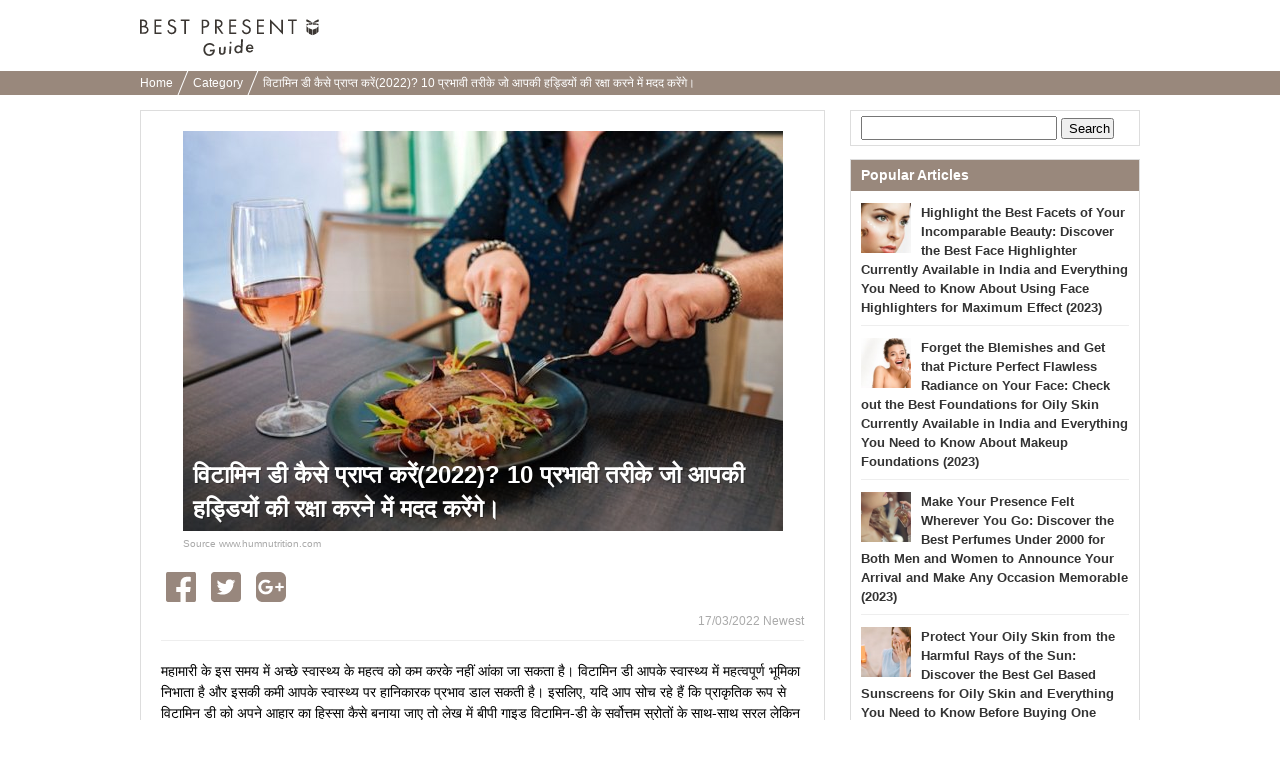

--- FILE ---
content_type: text/html; charset=UTF-8
request_url: https://bp-guide.in/AXmD1PVy
body_size: 26534
content:
<!doctype html>
<html xmlns="http://www.w3.org/1999/xhtml" xml:lang="id" lang="id" xmlns:og="http://ogp.me/ns#" xmlns:fb="http://www.facebook.com/2008/fbml">
<head>
    <meta http-equiv="Content-Language" content="id" />
    <meta http-equiv="Content-Style-Type" content="text/css" />
    <meta http-equiv="Content-Script-Type" content="text/javascript" />
    <meta name="application-name" content="विटामिन डी कैसे प्राप्त करें(2022)? 10 प्रभावी तरीके जो आपकी हड्डियों की रक्षा करने में मदद करेंगे।"/>

    <link rel="index contents" href="/" title="Home" />
    <link rel="top" href="https://bp-guide.in" />
    <meta http-equiv="X-UA-Compatible" content="IE=emulateIE7" />
    <!-- Google Tag Manager -->
<script>(function(w,d,s,l,i){w[l]=w[l]||[];w[l].push({'gtm.start':
        new Date().getTime(),event:'gtm.js'});var f=d.getElementsByTagName(s)[0],
        j=d.createElement(s),dl=l!='dataLayer'?'&l='+l:'';j.async=true;j.src=
        'https://www.googletagmanager.com/gtm.js?id='+i+dl;f.parentNode.insertBefore(j,f);
})(window,document,'script','dataLayer','GTM-WKQFWCS');</script>
<!-- End Google Tag Manager -->
    <title>विटामिन डी कैसे प्राप्त करें(2022)? 10 प्रभावी तरीके जो आपकी हड्डियों की रक्षा करने में मदद करेंगे।</title>
<meta http-equiv="Content-Type" content="text/html; charset=utf-8"/>
<link rel="shortcut icon" type="image/x-icon" href="/static/images/favicon.ico"/>

<meta name="description" content="महामारी के इस समय में अच्छे स्वास्थ्य के महत्व को कम करके नहीं आंका जा सकता है। विटामिन डी आपके स्वास्थ्य में महत्वपूर्ण भूमिका निभाता है और इसकी कमी आपके स्वास्थ्य पर हानिकारक प्रभाव डाल सकती है। इसलिए, यदि आप सोच रहे हैं कि प्राकृतिक रूप से विटामिन डी को अपने आहार का हिस्सा कैसे बनाया जाए तो लेख में बीपी गाइड विटामिन-डी के सर्वोत्तम स्रोतों के साथ-साथ सरल लेकिन स्वादिष्ट व्यंजनों को साझा करेगा जो विटामिन डी से भरपूर हैं। ">
<meta name="keywords" content="">

<meta name="robots" content="noarchive">
<link rel="canonical" href="https://bp-guide.in/AXmD1PVy" />

<meta property="og:locale" content="en_IN" />
<meta property="og:type" content="article" />
<meta property="og:title" content="विटामिन डी कैसे प्राप्त करें(2022)? 10 प्रभावी तरीके जो आपकी हड्डियों की रक्षा करने में मदद करेंगे।" />
<meta property="og:description" content="महामारी के इस समय में अच्छे स्वास्थ्य के महत्व को कम करके नहीं आंका जा सकता है। विटामिन डी आपके स्वास्थ्य में महत्वपूर्ण भूमिका निभाता है और इसकी कमी आपके स्वास्थ्य पर हानिकारक प्रभाव डाल सकती है। इसलिए, यदि आप सोच रहे हैं कि प्राकृतिक रूप से विटामिन डी को अपने आहार का हिस्सा कैसे बनाया जाए तो लेख में बीपी गाइड विटामिन-डी के सर्वोत्तम स्रोतों के साथ-साथ सरल लेकिन स्वादिष्ट व्यंजनों को साझा करेगा जो विटामिन डी से भरपूर हैं। " />
<meta property="og:url" content="https://bp-guide.in/AXmD1PVy" />
<meta property="og:site_name" content="BP Guide India - Find the perfect gift, every time" />
<meta property="og:image" content="https://ds393qgzrxwzn.cloudfront.net/cat1/img/images/0/DXsCNKQ75I.jpg" />

<meta property="article:tag" content="Gift"/>
<meta name="twitter:widgets:csp" content="on" />
<link rel="amphtml" href="https://bp-guide.in/AXmD1PVy/amp" />

<meta property="fb:app_id" content="218653185299339" />

        <style type="text/css" media="all">﻿.l-block{margin-bottom:8px}html{overflow-y:scroll;background:#fff}body{-webkit-text-size-adjust:none;-ms-text-size-adjust:none;word-wrap:break-word}body,div,dl,dt,dd,ul,ol,li,h1,h2,h3,h4,h5,h6,object,iframe,pre,code,p,blockquote,form,fieldset,legend,table,th,td,caption,tbody,tfoot,thead{margin:0;padding:0}table{border-collapse:collapse;border-spacing:0}fieldset,img{border:none}address,caption,cite,code,dfn,em,strong,th,var{font-weight:normal}ul,ol{list-style:none}caption,th{text-align:left}h1,h2,h3,h4,h5,h6{font-size:100%;font-weight:normal}q::before,q::after{content:''}abbr,acronym{border:none;font-variant:normal}sup{vertical-align:text-top}sub{vertical-align:text-bottom}input,textarea,select{font-family:inherit;font-size:inherit;font-weight:inherit}legend{color:#000}a img,map a{border:none}a:hover,a:active,a:focus{outline:0}embed{width:100%}img{-ms-interpolation-mode:bicubic}body{font:13px/1.5 "ヒラギノ角ゴ Pro W3","Hiragino Kaku Gothic Pro","メイリオ",Meiryo,Osaka,sans-serif}* html body{font-family:"ＭＳ Ｐゴシック",sans-serif}*:first-child+html body{font-family:"メイリオ","ＭＳ Ｐゴシック",sans-serif}select,input,button,textarea,button{font:99% arial, sans-serif}.term-list{padding-left:20px}body{min-width:1000px;overflow:hidden}.clearfix:after{display:block;clear:both;content:""}.global-header{padding:16px 0 7px;background-color:#fff}.global-header__inner{width:1000px;margin:0 auto;padding:3px 0}.global-header__logo{float:left}.global-header__text{float:right;margin-top:5px}.global-header__logo-image{height:37px}.global-header::after{content:"";clear:both;display:block}.breadcrumbs{background-color:#99887c;height:24px;overflow:hidden;padding:0 8px}.breadcrumbs ul{width:1000px;margin:0 auto}.breadcrumbs ul li{display:inline-block;margin-right:6px}.breadcrumbs ul li a{color:#fff;font-size:12px;padding:0 10px 0 0;position:relative;text-decoration:none;line-height:24px}.breadcrumbs ul li a.withArrow::after{background-color:#fff;content:'';height:40px;position:absolute;right:0;top:-12px;-webkit-transform:rotate(22deg);transform:rotate(22deg);width:1px}.footer{padding-bottom:17px;padding-top:25px;background-color:#efece9;text-align:center}.footer__logo{display:inline-block;margin-bottom:18px}.footer__logo img{max-width:107px;vertical-align:middle}.footer__nav{list-style:none;margin:0 auto 4px;max-width:315px;padding:0}.footer__nav li{display:inline-block;margin-bottom:6px}.footer__nav li:first-child{padding-left:0}.footer__nav a{border-right:1px solid #3d3834;color:#3d3834;font-size:11px;padding:0 8px 0 6px;text-decoration:none}.footer__nav li:nth-child(3) a,.footer__nav li:last-child a{border-right:0;padding-right:0}.rootContainer{width:1000px;margin-left:auto;margin-right:auto}.rootContainer:after{content:"";clear:both;display:table}.mainContainer{width:685px;float:left}.sideContainer{width:300px;margin:15px 0;float:right}.paginator{padding:12px 0 10px;margin:0 0 10px;background:#f9f9f9;text-align:center}.paginator ol.pager{text-align:center}.paginator ol.pager{display:inline}.paginator ol.pager li{display:inline-block;margin-right:0}.paginator *:first-child+html ol.pager li{display:inline}.paginator ol.pager li.cur,.paginator ol.pager li.ect{background:#eee}.paginator ol.pager li a{background:#fff}.paginator ol.pager li.cur,.paginator ol.pager li.ect,.paginator ol.pager li.blk{display:inline-block;padding:8px 12px 7px;vertical-align:top}.paginator ol.pager li.nextpage,.paginator ol.pager li.prev{display:inline-block;padding:7px 12px 8px;vertical-align:top}.paginator ol.pager li.cur,.paginator ol.pager li.ect,.paginator ol.pager li.blk{border-bottom-width:2px;-moz-border-radius:4px;-webkit-border-radius:4px;-ms-border-radius:4px;-o-border-radius:4px;border-radius:4px;border:1px solid #eee}.paginator ol.pager li.cur,.paginator ol.pager li.ect,.paginator ol.pager li a{color:#999;font-size:14px;font-weight:bold}.paginator ol.pager li a:hover{background:#eee}.paginator ol.pager li.prev a,.paginator ol.pager li.nextpage a{border:none;padding:8px 0px 9px;border-radius:0;color:#245dbf;font-size:16px;background:none}.paginator ol.pager li.prev a:hover,.paginator ol.pager li.nextpage a:hover{text-decoration:underline}.sideContainer .sideBox{border:1px solid #ddd;margin-left:10px;margin-bottom:13px;background-color:#fff}.sideContainer .sideBox .title{background-color:#99887c;color:#fff;font-weight:bold;padding:5px 10px;font-size:14px}.sideContainer .sideBox .body{padding:0 10px}.sideContainer .sideBox .body ul.articleList li{padding:8px 0;margin:4px 0;border-bottom:1px solid #eee}.sideContainer .sideBox .body ul.articleList li img{float:left;padding-right:10px}.sideContainer .sideBox .body ul.articleList li a{text-decoration:none;font-weight:bold;color:#333}.sideContainer .sideBox ul.navigation li{width:100%;height:60px;float:left;border-bottom:1px solid #EEE;display:table}.sideContainer .sideBox ul.navigation li a{padding:0 20px 0 10px;font-size:15px;color:#3c3c3c;display:table-cell;vertical-align:middle;text-decoration:none}.sideContainer .sideBox ul.navigation li a:hover{background-color:#EEE}.sideContainer .sideBox ul.navigation li span.NavigationIcon{display:inline-block;width:45px;height:45px;margin-right:6px;background-size:45px;vertical-align:middle;border-radius:25px}.sideContainer .sideBox ul.navigation li span.label{width:auto;margin-left:2px;display:inline-block;overflow:hidden;white-space:nowrap;text-overflow:ellipsis;vertical-align:middle;font-weight:700}.sideContainer .sideBox .subTitle{color:#666;border-bottom:1px solid #ddd;margin-top:5px;margin-left:10px;margin-right:10px;font-size:13px;padding:5px 5px 5px 0px}.sideContainer ul.presentLink{padding:10px}.sideContainer ul.presentLink li{display:inline-block;color:#555;padding:4px 7px 0;height:22px;font-size:12px;background:#fff;border:solid 1px #eee;margin:0 5px 8px 0}.sideContainer ul.presentLink .pink{color:#f9c5dc}.sideContainer ul.presentLink li a{text-decoration:none}.searchBox{padding:5px 0}.searchBox input.searchQuery{width:70%;font-size:16px}.searchBox input.searchSubmit{width:20%}.rootCategories{margin-bottom:30px}.rootCategories p.title{border-bottom:2px solid #f65c10;margin-bottom:11px;padding:5px 0 5px 3px;font-size:20px;font-weight:bold}.rootCategories ul{border-left:1px solid #dddddd;border-top:1px solid #dddddd;margin:0;overflow:hidden;width:100%}.rootCategories ul li{width:50%;height:60px;float:left;border-bottom:1px solid #ddd;display:table}.rootCategories ul li a{padding:0 20px 0 15px;font-size:15px;color:#3c3c3c;display:table-cell;vertical-align:middle;text-decoration:none;border-right:1px solid #ddd}.rootCategories ul li a:hover{background-color:#EEE}.rootCategories ul li a span.footerCategoryIcon{display:inline-block;width:40px;height:40px;margin-right:6px;background-size:40px;vertical-align:middle}.rootCategories ul li a span.label{width:240px;margin-left:2px;display:inline-block;overflow:hidden;white-space:nowrap;text-overflow:ellipsis;vertical-align:middle}.mainContainer .message{padding:10px;font-size:16px}.mainContainer .mainArticleList{background-color:#fff;border:1px solid #ddd;padding:0 10px;margin:20px 0;display:block}.mainContainer .mainArticleList h2{border-bottom:2px solid #f65c10;margin-bottom:11px;padding:5px 0 5px 3px;font-size:20px;font-weight:bold}.mainArticleList .article{margin-bottom:6px}.mainArticleList .use-article-list-narrower-element .article{padding-left:25px;padding-right:25px}.mainArticleList .article .thumbnail{display:table-cell;vertical-align:middle;width:130px;padding-left:5px;padding-right:10px}.mainArticleList .article .contents{line-height:1.4em;display:table-cell;width:100%;vertical-align:text-top}.mainArticleList .article a,.mainArticleList .article a:link{text-decoration:none}.mainArticleList .article p.publishedDate{color:#aaa;font-size:12px}.mainArticleList .article p.title{font-size:18px;font-weight:bold;line-height:1.3em;color:#444}.mainArticleList .article p.description{padding-top:10px;color:#888}.notFoundPage{font-weight:bold;font-size:15px;border:1px solid #bbb;width:80%;margin:10px auto;padding:20px;border-radius:5px}.mainContainer .infoWrapper{background-color:#fff;border:1px solid #ddd;padding:15px;margin:20px 0px;display:block}.mainContainer .infoWrapper h1{padding:0 0 0 1px;margin-top:2px;margin-bottom:10px;border-bottom:2px solid #f65c10;font-size:20px;font-weight:bold;letter-spacing:1px}.mainContainer .infoWrapper h2{border-bottom:2px solid #eee;margin-bottom:11px;padding:0 0 0 3px;font-weight:bold;font-size:14px}.mainContainer .infoWrapper dt{margin-top:10px;padding:0 0 3px 3px;margin-bottom:3px;font-weight:bold;border-bottom:1px solid #eee}.mainContainer .infoWrapper dd{margin-bottom:10px;font-size:1.1em}.mainContainer .infoWrapper p{margin-bottom:10px;font-size:1.1em}.mainContainer .infoWrapper dd p{font-size:inherit}.mainContainer .infoWrapper ul{list-style:disc;padding-left:20px}.right{text-align:right !important}div.fbPageContainer{min-height:214px}a.instagramFollowButton{display:block;width:100%;height:64px;text-align:center;font-size:15px;color:#fff;text-decoration:none;box-sizing:border-box;border:#ddd solid 1px;border-bottom:#ccc solid 3px;border-radius:5px;background-color:#f65c10;margin-top:5px;padding:15px 0}a.instagramFollowButton:hover{background-color:#99887c}a.instagramFollowButton span{display:block;height:30px;width:70%;margin:auto;background-size:30px;background-image:url("/static/images/icon/instagram/glyph-logo_May2016@2x.png");background-repeat:no-repeat;padding-left:30px;line-height:30px}.articleViewWrapper{border:1px solid #ddd;padding:20px;margin:15px 0px;display:block;background-color:#fff}.articleViewWrapper .articleIntro .cover{width:100%;text-align:center;max-height:520px;overflow-y:hidden}.articleViewWrapper .articleIntro .cover .coverContent{display:inline-block}.articleViewWrapper .articleIntro .cover .titleAndImage{max-height:500px}.articleViewWrapper .articleIntro .cover .image{width:100%;background-color:#ECECEC;overflow:hidden;background-size:cover;background-position:center center;background-repeat:no-repeat}.articleViewWrapper .articleIntro .cover .articleIntroImageSource{color:#AAA;font-size:10px;text-align:left}.articleViewWrapper .articleIntro .cover .articleIntroImageSource a{color:#AAA;text-decoration:none}.articleViewWrapper .articleIntro .cover .articleTitleWrap{position:relative}.articleViewWrapper .articleIntro .cover .articleTitleWrap .shadowBack{position:absolute;bottom:5px;left:0;height:240px;width:100%;background-image:-webkit-linear-gradient(top, rgba(0,0,0,0.01), rgba(0,0,0,0.3));background-image:linear-gradient(top, rgba(0,0,0,0.01), rgba(0,0,0,0.3))}.articleViewWrapper .articleIntro .cover .articleTitleWrap h1{position:absolute;bottom:0;left:0;text-align:left;font-weight:bold;line-height:34px;font-size:24px;color:white;padding:10px;text-shadow:1px 1px 0 rgba(0,0,0,0.35)}.articleViewWrapper .article_published_date{padding-top:5px;text-align:right;color:#aaa;font-size:12px;border-bottom:1px solid #eee;padding-bottom:5px}.articleViewWrapper .description{font-size:14px;line-height:21px;padding-top:20px;padding-bottom:5px}.articleViewWrapper .articleElement:after{content:"";clear:both;display:table}.articleViewWrapper .editorCommentBox{margin-top:40px;-ms-border-radius:5px;-o-border-radius:5px;-moz-border-radius:5px;-webkit-border-radius:5px;border-radius:5px;padding:0;background-color:#f3f3f3}.articleViewWrapper .editorCommentBox .boxHeadline{-ms-border-radius:5px;-o-border-radius:5px;-moz-border-radius:5px;-webkit-border-radius:5px;border-radius:5px;padding:8px 5px 8px 10px;background-color:#ddd;font-weight:bold;color:#666}.articleViewWrapper .editorCommentBox .content{padding:8px}.articleViewWrapper .editorCommentBox p.title{padding-left:8px;font-size:17px;color:#444;border:none;font-weight:bold;letter-spacing:1px;margin-top:2px;margin-bottom:10px}.articleViewWrapper .editorCommentBox p.body{margin:3px 0 10px;padding:1px 25px 1px 10px}.articleViewWrapper .toc{margin-top:20px;border:1px solid #ccc;border-radius:5px;padding:15px}.articleViewWrapper .toc .title{font-size:17px;font-weight:bold;border-bottom:1px solid #ccc;padding-bottom:10px;margin-bottom:10px}.articleViewWrapper .toc ul{padding-left:10px}.articleViewWrapper .toc li{padding-top:7px;padding-bottom:7px;text-indent:-1em}.articleViewWrapper .toc a{font-size:15px;text-decoration:none;color:#222}.articleViewWrapper .toc a:hover{border-bottom:1px solid #222}.articleViewWrapper .toc li::before{content:'●';color:#99887c;padding-right:6px}.articleViewWrapper .backToTop{padding-top:12px;display:block;text-align:right}.articleViewWrapper .backToTop a{color:#222;font-size:14px;text-decoration:none}.articleViewWrapper .backToTop a::before{content:'▲';color:#99887c}.contextualKeywords{border:1px solid #ddd;padding:10px 20px;margin:15px 0}.contextualKeywords ul{display:inline}.contextualKeywords ul li{display:inline}.contextualKeywords a{font-size:13px;color:#0085cd;padding-left:5px;font-weight:700}.shareTop{padding:0 5px;margin-top:20px;margin-bottom:10px}.shareBottom{padding:0 5px;margin-top:25px;margin-bottom:10px}.socialBtn li{float:left;position:relative}.socialBtn li a{width:100%;height:100%;display:block;text-align:center;vertical-align:middle;color:#fff;text-decoration:none;font-weight:bold;padding-right:15px}.socialBtn li a img{float:left}.socialBtn li a span{float:left;display:inline-block}.shareTop .socialBtn li a{width:100%;height:100%;display:block;text-align:center;vertical-align:middle}.articleElement .articleDetail{float:right;width:48%}.articleElement{position:relative;margin-top:40px}.articleElement .articleMore{display:none;position:absolute;top:10px;right:10px}.articleElement:hover .articleMore{display:block}.articleElement p{font-size:16px;font-weight:normal;line-height:1.8;margin:0}.articleElement p.smallText{color:#AAA;font-size:10px}.articleElement p.smallText a,.title01 a{color:#AAA;text-decoration:none}.articleElement span.smallText{color:#AAA;font-size:11px}.articleElement span.smallText a{color:#AAA;text-decoration:none}.articleElement .info{margin:3px 0 0;padding:1px 25px 1px 10px}.articleElement .disabledLayer{position:absolute;background:#FFF;width:100%;height:100%;opacity:0.7}.articleElement .disabledMessage{width:100%;margin:0px auto;padding:10px;padding-top:10px;font-size:20px;color:black;font-weight:bold;position:absolute;background:#BBB;opacity:0.7}.articleAboutWriter{background-color:#F0F0F0;margin:40px 0px;padding:10px}.articleAboutWriter .box{margin-bottom:5px;font-size:14px}.articleAboutWriter .name{font-weight:bold}.articleAboutWriter .contact_email{padding-top:7px;margin-top:3px;border-top:1px solid #ddd}.articleEditorComment{margin-top:40px}.articleEditorComment h2{padding:0 0 0 15px;font-size:20px;font-weight:bold;line-height:1.4em;color:#333;border-left:3px solid #E75280;-webkit-font-smoothing:subpixel-antialiased;-moz-osx-font-smoothing:auto}.articleEditorComment .info{margin-top:40px}.article-element-auto-contextual-link{border-radius:4px;padding:0 20px;color:#555;border:1px solid #dedede}.article-element-auto-contextual-link__title{padding:6px;font-size:16px;font-weight:bold}.article-element-auto-contextual-link__list{padding:10px 0;border-top:1px solid #eaedf1;list-style:none}.article-element-auto-contextual-link__row{padding:5px;height:80px}.article-element-auto-contextual-link__row:nth-child(n+2){border-top:1px solid #eaedf1}.article-element-auto-contextual-link__row-link{display:flex;align-items:center;height:100%;text-decoration:none}.article-element-auto-contextual-link__row-title{color:#0085cd;font-size:13px;font-weight:700}.article-element-auto-contextual-link__row-image{width:70px;height:70px;margin-right:10px}.articleElement.html.style-bordered_list{border-radius:4px;border:1px solid #f65c10;padding:10px;color:#555}.articleElement.html.style-bordered_list p{font-weight:bold;font-size:16px;padding-bottom:8px}.articleElement.html.style-bordered_list ul{padding-left:20px}.articleElement.html.style-bordered_list ul li{line-height:1.5em;font-size:16px;list-style-type:disc;list-style-position:initial}.articleElement .articleImage{float:left;width:50%;margin-bottom:0;padding-bottom:0;line-height:0;text-align:center}.articleElement .articleImage img{max-width:100%}.articleElement .imageVia{color:#888;font-size:12px;padding-top:5px}.articleElement .imageVia a{color:#888;text-decoration:underline}.articleElement .articleImageLarge{margin-bottom:0px;padding-bottom:0;line-height:0;text-align:center}.articleElement .articleImageMedium{margin-bottom:0px;margin-left:20px;padding-bottom:0;line-height:0;text-align:center}.articleElement .articleImageLarge img{max-width:620px;max-height:450px}.articleElement .articleImageMedium img{max-width:450px;max-height:320px}.articleElement .sourceUrlMediumImage{padding-left:120px}.articleElement p.commentText{padding-left:14px;border-left:2px solid #D0D0D0;font-size:14px !important}.articleElement.articleElementImage img{max-width:100%;height:auto;background-color:#EEE}.article-element-link{text-align:right;margin-top:20px}.article-element-link__link,.article-element-link__link:hover{text-decoration:none}.article-element-link__standard-text{display:inline-block;padding-right:5px;font-style:normal;font-weight:normal;line-height:1;color:#7d7d7d;text-decoration:none;font-size:17px}.article-element-link__standard-text:hover{color:#7d7d7d}.article-element-link__standard-button{width:55%;background-color:#f28c4c;border-radius:50px;color:#fff;display:block;font-size:14px;margin:0 auto;padding:16px;position:relative;text-align:center;text-decoration:none;transition:opacity 0.5s}.article-element-link__standard-button:hover{background-color:#f28c4c;color:#fff;text-decoration:none}.article-element-link__standard-button::after{border:1px solid #fff;border-radius:25px;content:'';height:calc(100% - 8px);left:3px;position:absolute;top:3px;width:calc(100% - 8px)}.articleElement.listElement{color:#555}.articleElement.listElement p.title{font-weight:700;font-size:16px;padding-bottom:8px}.articleElement.listElement ul{padding-left:20px;list-style:none none}.articleElement.listElement li{line-height:1.5em;font-size:16px;list-style-type:disc;list-style-position:initial}.articleElement.presentElement .intro{margin-top:20px;padding:0px 10px;display:table;table-layout:fixed;vertical-align:top}.articleElement.presentElement .intro .image{padding-right:30px;display:table-cell;vertical-align:top}.articleElement.presentElement .intro .image img{width:250px}.articleElement.presentElement .intro .description{display:table-cell;vertical-align:top}.articleElement.presentElement .related_link{margin-top:20px;padding:6px;border:1px solid #DEDEDE;border-radius:5px}.articleElement.presentElement .related_link a{font-size:13px;text-decoration:none;color:#0085ce;font-weight:bold}.articleElement.presentElement .related_link a{font-size:13px;text-decoration:none;color:#0085ce;font-weight:bold}.articleElement.presentElement .related_link .related_link_title{background:transparent url(/v2/image/small_crown.png) 4px 15% no-repeat;margin-bottom:3px;padding:4px 3px 8px 30px;border-bottom:1px solid #DEDEDE;font-size:12px;font-weight:bold;color:#555}.articleElement.presentElement .related_link .link{padding:5px 10px}.articleElement.presentElement .related_link .icon{padding-right:5px}.articleElementProductItemForAsia .articleTitle{font-weight:bold;font-size:15px}.articleElementProductItemForAsia ul.productSubInfo{float:right;padding:6.5px 0;color:#999}.articleElementProductItemForAsia ul.productSubInfo li{position:relative;display:inline-block;padding-left:8px;float:left}.articleElementProductItemForAsia h3.article_element_title_middle{position:relative;display:inline-block;float:left}.articleElementProductItemForAsia .articleInner{margin-top:40px;clear:both}.articleElementProductItemForAsia .price{text-align:right}.articleElementProductItemForAsia .price span.label{font-size:15px;font-weight:bold;color:#000}.articleElementProductItemForAsia .price span.price{font-weight:bold;font-size:15px;color:#C00}.articleElementProductItemForAsia .productPageLink{text-align:right}.articleElementProductItemForAsia .productPageLink a{color:#245DC0;font-size:118%;font-weight:bold;padding-left:12px}.articleElementProductItemForAsia p.descriptionText{margin:8px 0 15px 0;padding-top:10px;font-size:14px !important}.articleElementProductItemForAsia .sourceUrl{padding-top:15px}.articleElementQuotation p.boldTitle{display:inline-block;padding-right:5px;color:#C0C0C0;font-family:FontAwesome;font-style:normal;font-weight:normal;line-height:1}.articleElement.relatedArticle.list_text_only,.articleElement.relatedArticle.list_with_image{border-radius:4px;padding:0 5px;color:#555;background-color:transparent}.articleElement.relatedArticle.list_text_only{border:1px solid #DDD}.articleElement.relatedArticle.list_text_only .boxTitle{padding:3px;font-size:12px;font-weight:bold}.articleElement.relatedArticle.list_text_only ul{list-style-type:none;margin:0;padding:0}.articleElement.relatedArticle.list_text_only p{margin:0px}.articleElement.relatedArticle.list_text_only a{display:block;font-size:13px;color:#0085cd;padding:7px 7px 7px 2em;text-decoration:none;border-top:1px solid #eaedf2;font-weight:bold;position:relative}.articleElement.relatedArticle.list_text_only a:before{content:"▶︎ ";color:#4d4d4d;position:absolute;left:0.8em}.articleElement.relatedArticle.list_with_image .boxTitle{padding:6px;font-size:16px;font-weight:bold}.articleElement.relatedArticle.list_with_image{border:1px solid #DDD}.articleElement.relatedArticle.list_with_image{padding:0 20px}.articleElement.relatedArticle.list_with_image .list{display:table;padding:10px 0;border-top:1px solid #eaedf1}.articleElement.relatedArticle.list_with_image .list a{text-decoration:none}.articleElement.relatedArticle.list_with_image .list .listThumbnail{width:80px}.articleElement.relatedArticle.list_with_image .list .listThumbnailImage{width:70px;height:70px;border-radius:0}.articleElement.relatedArticle.list_with_image .list .listThumbnail,.articleElement.relatedArticle.list_with_image .list .listText{display:table-cell;vertical-align:middle}.articleElement.relatedArticle.list_with_image .list .listText{font-size:13px;font-weight:bold;color:#0085cd}.articleElement.richLink{border-radius:4px;padding:0 5px;color:#555}.articleElement.richLink .boxTitle{padding:6px;margin:6px 0;font-size:16px;font-weight:bold}.articleElement.richLink{border:1px solid #DEDEDE}.articleElement.richLink{padding:0 20px}.articleElement.richLink .list{display:table;padding:10px 0;border-top:1px solid #eaedf1}.articleElement.richLink .list a{text-decoration:none}.articleElement.richLink .list .listThumbnail{width:80px}.articleElement.richLink .list .listThumbnailImage{width:70px;height:70px}.articleElement.richLink .list .listThumbnail,.articleElement.richLink .list .listText{display:table-cell;vertical-align:middle}.articleElement.richLink .list .listText{font-size:13px;font-weight:bold;color:#0085cd}.articleElement.richLink .list .listTextTitle{font-size:15px;padding-bottom:8px;font-weight:bold;color:#0085cd}.articleElement.richLink .list .listTextDescription{font-size:11px;color:#999;line-height:1.4em}.article-element-text__plain-text{font-size:16px;line-height:1.8;letter-spacing:normal;color:canvastext}.article-element-title__standard-large{padding:0;font-size:20px;font-weight:700;line-height:1.4em;color:#333;border-bottom:2px solid #f65c10}.article-element-title__standard-medium{border-left:6px solid #f65c10;padding-left:10px;font-weight:700;font-size:18px;line-height:1.8em}.article-element-title__standard-small{font-size:17px;font-weight:700;line-height:1.4em;color:#333;border-bottom:1px solid #ccc}.article-element-title__orange-background{background:#f28c4c;padding:12px;font-size:20px;line-height:inherit;font-weight:400;color:#fff;border-top:none;border-bottom:none}.article-element-title__orange-border{border:4px solid #f28c4c;background:transparent;padding:10px 14px;font-size:20px;line-height:inherit;font-weight:bold;color:#333}.article-element-title__ocher-background{background:#dcd0b7;color:#3c3733;padding:12px;font-weight:bold;font-size:17px}.articleElementTwitter p.boldTitle{position:relative;padding:0 0 5px;padding-left:0;background:none;color:#666;font-size:18px !important;font-weight:bold}.articleElement.youtubeElement div.youtubeFillingContainer{position:relative;width:100%;padding-bottom:56.25%;height:0}.articleElement.youtubeElement iframe{position:absolute;top:0;left:0;width:100%;height:100%}.article-instagram{display:flex;flex-direction:column;margin:15px auto 0;width:450px}.article-instagram__box{border:1px solid #dbdbdb;border-radius:3px;display:flex;flex-direction:column}.article-instagram__image{width:100%}.article-instagram__description{align-items:center;display:inline-flex;justify-content:space-between;margin:14px}.article-instagram__author{color:#999}.article-instagram__brand-icon{height:29px;width:29px}.article-instagram__source{color:#999;display:inline-block;font-size:smaller;margin-top:5px}.article-instagram__link{text-decoration:none}.article-styled__strong{font-weight:bolder}.article-styled__link{color:#f65c10}.article-styled__link:link,.article-styled__link:visited{color:#f65c10}.article-supervisor-profile-for-asia{display:flex;flex-direction:column;margin:30px 0}.article-supervisor-profile-for-asia__title{background-image:url("/image/article_supervisor_profile_title.svg");background-repeat:no-repeat;display:inline-block;height:27px;margin-left:25px;width:430px}.article-supervisor-profile-for-asia__list{display:inline-flex;flex-wrap:wrap;padding-top:15px}.article-supervisor-profile-for-asia__list-item{align-items:center;display:inline-flex;height:100px;justify-content:center;margin:0 10px 15px;width:100px}.article-supervisor-profile-for-asia__list-item-icon{background-position:center center;background-size:90px;border-radius:50%;cursor:pointer;height:90px;width:90px}.article-supervisor-profile-for-asia__list-item-icon--selected{border:3px solid #fff;box-shadow:0 0 0 2px #db5a33}.article-supervisor-profile-for-asia__description{border:1px solid #cbc3be;border-radius:10px;padding:15px 20px;transition:all 300ms}.article-supervisor-profile-for-asia__description-item{font-size:14px;padding-bottom:10px}.article-supervisor-profile-for-asia__description-item:last-child{padding-bottom:0}.article-supervisor-profile-for-asia__description-item--big{font-weight:bolder}a.itemBuyButton.defaultStyle,a.itemBuyButton.vividRedStyle{display:flex;justify-content:center;width:55%;box-sizing:border-box;padding:11px;margin:8px auto;-moz-border-radius:8px;-webkit-border-radius:8px;-ms-border-radius:8px;-o-border-radius:8px;border-radius:8px;background-color:#f65c10;font-size:17px;color:#FFF;letter-spacing:-1px;text-align:center;behavior:url(/v2/common/js/PIE.htc);text-decoration:none}a.itemBuyButton.redFrameStyle{display:block;width:80%;padding:10px 3px;margin:0px auto;border-radius:48px;border:1px solid #f65c10;background-color:#fdfdfd;color:#f65c10;text-decoration:none;font-weight:bold;text-align:center;box-shadow:0 -10px 15px 5px rgba(240,240,240,0.2) inset}.itemBuyButton__brandIcon{height:19px;width:23px;margin:auto 0;flex:none;background:url(data:image/svg+xml;charset=utf8,%3C%3Fxml%20version%3D%221.0%22%20encoding%3D%22utf-8%22%3F%3E%3Csvg%20version%3D%221.1%22%20id%3D%22a%22%20xmlns%3D%22http%3A%2F%2Fwww.w3.org%2F2000%2Fsvg%22%20x%3D%220px%22%20y%3D%220px%22%20viewBox%3D%22751.8%20764.4%2043.4%2052.2%22%20enable-background%3D%22new%20751.8%20764.4%2043.4%2052.2%22%20xml%3Aspace%3D%22preserve%22%3E%3Cpath%20fill%3D%22%23FFFFFF%22%20d%3D%22M774.4%2C816.6l11.4-4.8v-18.1l-11.4%2C4.5V816.6z%20M787.1%2C811.2l6.3-6.9v-17.8l-6.3%2C6.6V811.2z%20M761.5%2C811.8%20l11.4%2C4.8v-18.7l-11.4-4.5V811.8z%20M753.6%2C803.9l6.3%2C6.9v-18.1l-6.3-6.6V803.9z%20M785.9%2C782.3v-4.8l-11.4-1.2v5.1L785.9%2C782.3z%20M787.1%2C782.3l6.3%2C1.8v-4.8l-6.3-1.8V782.3z%20M761.5%2C782.3l11.4-1.2v-5.1l-11.4%2C1.2V782.3z%20M753.6%2C784.4l6.3-1.8v-4.8l-6.3%2C1.8V784.4%20z%20M793.4%2C767.2c0%2C0%2C2.1-1.5-0.3-2.7c-3-1.2-16%2C8.4-19.6%2C10.8c-3.3-2.4-16.6-12-19.6-10.8c-2.7%2C1.2-0.3%2C2.7-0.3%2C2.7s-3.9%2C1.2-0.3%2C3.6%20c4.2%2C3%2C15.6%2C4.5%2C19.6%2C4.8h-0.3c0%2C0%2C0.3%2C0%2C0.9%2C0c0.6%2C0%2C0.9%2C0%2C0.9%2C0s0%2C0-0.3%2C0c3.9-0.3%2C15.3-1.8%2C19.6-4.8%20C797.3%2C768.4%2C793.4%2C767.2%2C793.4%2C767.2z%22%2F%3E%3C%2Fsvg%3E) 0 50% no-repeat}.itemBuyButton__label:before{page-break-after:auto}.product_official_link{text-align:right;margin:10px 0}.product_official_link__text{color:#7d7d7d;text-decoration:none;font-size:16px}.product_official_link__text:before{content:'▶';color:#7d7d7d;padding-right:6px}.article-element-image__source-text{font-size:13px;text-align:start}.article-element-text__message{background-color:#fff;border:1px solid  #bbb;border-radius:5px;padding:13px}.article-element-text__centering{text-align:center}.article-element-text__quoting{border-bottom:2px solid #99887c;border-top:2px solid #99887c;box-sizing:border-box;margin:0 auto;max-width:450px;padding:38px 23px 36px;position:relative}.article-element-text__quoting::before{background:url('data:image/svg+xml;utf8,<svg version="1.1" id="a" xmlns="http://www.w3.org/2000/svg" xmlns:xlink="http://www.w3.org/1999/xlink" x="0px" y="0px" viewBox="0 0 19.296 14.957" enable-background="new 0 0 19.296 14.957" xml:space="preserve"> <path id="b" fill="#99887D" d="M14.604,8.325c0.105,1.199,0.351,1.693,1.164,2.327c0.74,0.635,1.588,0.918,3.281,1.165l-1.729,3.14 c-1.905-0.318-2.751-0.636-3.773-1.376c-1.624-1.199-2.576-3.105-2.576-5.256V0h8.325v8.325H14.604z M3.633,8.325 c0.106,1.199,0.352,1.693,1.165,2.327c0.775,0.635,1.622,0.918,3.279,1.165l-1.727,3.14c-1.905-0.318-2.751-0.636-3.775-1.376 C0.952,12.382,0,10.477,0,8.325V0h8.325v8.325H3.633z"/></svg>') no-repeat;background-size:100%;content:'';height:15px;left:5px;position:absolute;top:10px;width:20px}.article-element-text__quoting::after{background:url('data:image/svg+xml;utf8,<svg version="1.1" id="1" xmlns="http://www.w3.org/2000/svg" xmlns:xlink="http://www.w3.org/1999/xlink" x="0px" y="0px" viewBox="0 0 19.296 14.957" enable-background="new 0 0 19.296 14.957" xml:space="preserve"> <path fill="#99887D" d="M0,8.325V0h8.326v8.325c0,2.152-0.953,4.057-2.577,5.256c-1.022,0.741-1.868,1.058-3.773,1.376 l-1.73-3.139c1.693-0.248,2.541-0.529,3.281-1.164c0.812-0.636,1.059-1.13,1.164-2.329H0z M10.971,8.325V0h8.325v8.325 c0,2.152-0.952,4.057-2.574,5.256c-1.024,0.741-1.87,1.058-3.775,1.376l-1.728-3.139c1.657-0.248,2.504-0.529,3.279-1.164 c0.812-0.636,1.059-1.13,1.165-2.329H10.971z"/></svg>') no-repeat;background-size:100%;bottom:15px;content:'';height:15px;position:absolute;right:7px;width:20px}.article-element-text__board{background:#fff;background:linear-gradient(135deg, transparent 13px, #fff 0);border:2px solid #f3e2c0;box-sizing:border-box;margin:0 auto 13px;padding:30px 20px 25px 35px;position:relative}.article-element-text__board::before{background:linear-gradient(to left bottom, transparent 50%, #f3e2c0 0, #f3e2c0) 100% 0 no-repeat;border-bottom-left-radius:inherit;content:'';height:23px;left:1px;position:absolute;top:-25px;transform:translateY(0) rotate(275deg);transform-origin:bottom right;width:22px;z-index:2}.article-element-text__board::after{background:linear-gradient(to left bottom, transparent 50%, #fff 0, #fff) 100% 0 no-repeat;border-bottom-left-radius:inherit;content:'';height:30px;left:-28px;position:absolute;top:-11px;transform:translateY(0) rotate(91deg);transform-origin:bottom right;width:25px;z-index:1}.article-element-text__board p.article-element-text__board-text{font-size:14px;line-height:2.3;font-weight:bold}.article-element-text__quoting p.article-element-text__quoting-text{font-size:14px;color:#846956}.article-supervisor-comment-for-asia{margin:35px 0 0}.article-supervisor-comment-for-asia__logo{width:80px}.article-supervisor-comment-for-asia__head--left-profile,.article-supervisor-comment-for-asia__head--right-profile{display:flex;margin:-5px 12px 3px}.article-supervisor-comment-for-asia__head--right-profile{flex-direction:row-reverse}.article-supervisor-comment-for-asia__head-avatar{position:relative;align-items:center;border:2px solid #dc591f;border-radius:50%;box-sizing:content-box;display:flex;height:60px;margin:0 14px 10px;padding:2px;width:60px}.article-supervisor-comment-for-asia__brand-logo-margin{height:15px}.article-supervisor-comment-for-asia__brand-logo{position:absolute;top:-25px;left:-20px}.article-supervisor-comment-for-asia__head-avatar-img{border-radius:50%;height:60px;width:60px}.article-supervisor-comment-for-asia__head-name--right-profile,.article-supervisor-comment-for-asia__head-name--left-profile{color:#3b3732;font-size:15px;font-weight:bold;margin:8px 0 0}.article-supervisor-comment-for-asia__head-name--right-profile{text-align:right}.article-supervisor-comment-for-asia__head-position{display:block;font-size:13px;font-weight:normal;margin-bottom:4px}.article-supervisor-comment-for-asia__content--right-profile,.article-supervisor-comment-for-asia__content--left-profile{border:1px solid #98877c;border-radius:5px;color:#3b3732;font-size:15px;line-height:1.8;padding:16px;position:relative}.article-supervisor-comment-for-asia__content--right-profile::after,.article-supervisor-comment-for-asia__content--left-profile::after{border:8px solid rgba(255,255,255,0);bottom:100%;content:'';height:0;pointer-events:none;position:absolute;width:0}.article-supervisor-comment-for-asia__content--right-profile::before,.article-supervisor-comment-for-asia__content--left-profile::before{border:9px solid rgba(152,135,124,0);border-bottom:9px solid #98877c;bottom:100%;content:'';height:0;pointer-events:none;position:absolute;width:0}.article-supervisor-comment-for-asia__content--left-profile{background-color:#fff}.article-supervisor-comment-for-asia__content--left-profile::after{left:48px;border-bottom:8px solid #fff}.article-supervisor-comment-for-asia__content--left-profile::before{left:48px;margin-left:-1px}.article-supervisor-comment-for-asia__content--right-profile{background-color:#fffafa}.article-supervisor-comment-for-asia__content--right-profile::after{right:48px;border-bottom:8px solid #fffafa}.article-supervisor-comment-for-asia__content--right-profile::before{right:48px;margin-right:-1px}.block{background-color:#fff;margin-bottom:18px;overflow:hidden}.block--icon-decoratable{overflow:visible;position:relative}.block--top-footer-link{padding:21px}.block-header{margin-bottom:24px;text-align:center}.block-header__title{color:#111;display:inline-block;font-size:17px;font-weight:bold;margin:0 auto;padding:36px 0 0;min-width:216px}.block-header__description{color:#555;font-size:12px;line-height:1.33333333;padding:0 23px;text-align:center;margin:12px 0}.block-header--arrow{margin-bottom:17px}.block-header--arrow .block-header__title{border-bottom:1px solid #494949;margin-bottom:6px;padding:51px 0 11px;position:relative}.block-header--arrow .block-header__title::after{background:url("/image/block-header-arrow.jpg") no-repeat;background-size:cover;bottom:-8px;content:'';height:8px;left:calc((100% - 13px) / 2);position:absolute;width:13px}.article-carousel{padding:25px 0 16px;position:relative}.article-carousel__items{margin:0 auto 23px;width:548px;position:relative}.article-carousel__item{display:block;position:relative;text-decoration:none;width:100%;margin:0 10px}.article-carousel__img{margin-bottom:5px;vertical-align:middle;width:528px;height:348px;pointer-events:none}.article-carousel__title{background-color:#fff;color:#f65c10;font-size:15.5px;line-height:1.78;text-align:left;width:528px}.article-carousel__dots{background-color:#fff;text-align:center}.article-carousel__dot{background-color:#dfd9d4;border-radius:50%;display:inline-block;height:6px;margin-left:5px;width:6px}.article-carousel__dot:hover{background-color:#856c5b;cursor:pointer}.article-carousel__dot:first-child{margin-left:0}.article-carousel__dot--active{background-color:#856c5b}.article-carousel__dot--large{height:11px;margin-left:5px;width:11px}.props-ad-slot{text-align:center}.top-categories-tile{padding-bottom:25px;position:relative}.top-categories-tile__items{display:flex;flex-wrap:wrap;justify-content:space-between;margin:20px 30px 0}.top-categories-tile__item{margin:0 0 17px;overflow:hidden;text-decoration:none;width:112px}.top-categories-tile__img{border:1px solid #e1dcd9;vertical-align:middle;width:100%}.top-categories-tile__title{align-items:center;color:#3d3834;display:flex;font-size:13px;height:50px;justify-content:center;line-height:1.15;margin:0;text-align:center}.top-categories-tile__title--pastel-pink{background-color:#ffdbe2}.top-categories-tile__title--lily-white{background-color:#e4f8ff}.top-categories-tile__title--scotch-mist{background-color:#fffdda}.top-categories-tile__title--oasis{background-color:#fee9d5}.top-categories-tile__title--frosted-mint{background-color:#e3fff1}.top-categories-tile__title--blue-chalk{background-color:#f8e1ff}.top-categories-tile__title--oyster-bay{background-color:#dbf9ff}.top-categories-tile__title--rice-flower{background-color:#efffe4}.top-categories-tile__title--fog{background-color:#dadeff}.top-categories-tile__title--china-ivoryk{background-color:#fbffec}
</style>

        <script type="text/javascript" defer src="/static/js/pc.bundle.min.js?29db163f21b60b15306cb0d09305d0d8" async></script>
                <script type="text/javascript" src="//xhr.invl.co/magic/12251/auto.js"></script>
</head>
<body>
<!-- Google Tag Manager (noscript) -->
<noscript><iframe src="https://www.googletagmanager.com/ns.html?id=GTM-WKQFWCS"
                  height="0" width="0" style="display:none;visibility:hidden"></iframe></noscript>
<!-- End Google Tag Manager (noscript) -->
<div id="fb-root"></div>
<script>(function(d, s, id) {
    var js, fjs = d.getElementsByTagName(s)[0];
    if (d.getElementById(id)) return;
    js = d.createElement(s); js.id = id;
    js.src = "//connect.facebook.net/en_GB/sdk.js#xfbml=1&version=v2.9&appId=218653185299339";
    fjs.parentNode.insertBefore(js, fjs);
}(document, 'script', 'facebook-jssdk'));</script><script>window.twttr = (function(d, s, id) {
    var js, fjs = d.getElementsByTagName(s)[0],
            t = window.twttr || {};
    if (d.getElementById(id)) return t;
    js = d.createElement(s);
    js.id = id;
    js.src = "https://platform.twitter.com/widgets.js";
    fjs.parentNode.insertBefore(js, fjs);

    t._e = [];
    t.ready = function(f) {
        t._e.push(f);
    };

    return t;
}(document, "script", "twitter-wjs"));</script><script src="https://apis.google.com/js/platform.js" async defer>
    {lang: 'ja'}
</script>
<div class="global-header">
    <div class="global-header__inner clearfix">
        <div class="global-header__logo">
            <a href="/" id="logo"><img class="global-header__logo-image" src="/static/images/logo.svg" alt="BP Guide India - Find the perfect gift, every time" id="logo"></a>
        </div>
    </div>
</div>
<div class="breadcrumbs">
    <ul itemscope itemtype="http://schema.org/BreadcrumbList">
                    <li itemprop="itemListElement" itemscope itemtype="http://schema.org/ListItem">
                                    <a itemprop="item" href="https://bp-guide.in/" class="withArrow">
                        <span itemprop="name">Home</span>
                    </a>
                                <meta itemprop="position" content="1">
            </li>
                    <li itemprop="itemListElement" itemscope itemtype="http://schema.org/ListItem">
                                    <a itemprop="item" href="#global-footer-links" class="withArrow">
                        <span itemprop="name">Category</span>
                    </a>
                                <meta itemprop="position" content="2">
            </li>
                    <li itemprop="itemListElement" itemscope itemtype="http://schema.org/ListItem">
                                    <a itemprop="item" href="https://bp-guide.in/AXmD1PVy">
                        <span itemprop="name">विटामिन डी कैसे प्राप्त करें(2022)? 10 प्रभावी तरीके जो आपकी हड्डियों की रक्षा करने में मदद करेंगे।</span>
                    </a>
                                <meta itemprop="position" content="3">
            </li>
            </ul>
</div>
<div class="rootContainer">
    <div class="mainContainer">
        <article role="article"  class="articleViewWrapper">
            <div itemprop="image" src="https://ds393qgzrxwzn.cloudfront.net/resize/c150x150/cat1/img/images/0/DXsCNKQ75I.jpg" ></div>
            <div class="articleIntro clearfix">
    <div class="">
        <div class="cover">
            <div class="coverContent">
                <div class="imageAndTitle">
                    <img class="image" src="https://ds393qgzrxwzn.cloudfront.net/resize/m600x500/cat1/img/images/0/DXsCNKQ75I.jpg" alt="विटामिन डी कैसे प्राप्त करें(2022)? 10 प्रभावी तरीके जो आपकी हड्डियों की रक्षा करने में मदद करेंगे।">
                    <div class="articleTitleWrap">
                        <div class="shadowBack"></div>
                        <h1 class="articleTitle" itemprop="headline name">विटामिन डी कैसे प्राप्त करें(2022)? 10 प्रभावी तरीके जो आपकी हड्डियों की रक्षा करने में मदद करेंगे।</h1>
                    </div>
                </div>
                                    <div class="articleIntroImageSource">
                        <span>Source</span>
                        <a href="https://www.humnutrition.com/blog/best-foods-for-vitamin-d/"
                           target="_blank"
                           rel="nofollow noopener noreferrer">www.humnutrition.com</a>
                    </div>
                            </div>
        </div>
        <div class="shareTop clearfix">
    <ul class="socialBtn">
        <li>
            <a data-vars-link-category="Social_top_facebook"
               href="https://www.facebook.com/sharer/sharer.php?u=https%3A%2F%2Fbp-guide.in%2FAXmD1PVy"
               onclick="FB.AppEvents.logEvent('share'); window.open(this.href, 'FBwindow', 'width=650, height=450, menubar=no, toolbar=no, scrollbars=yes'); return false;"
               class="clearfix"
            >
                <img src="/static/images/icon/facebook.svg" height="30" width="30" alt="Facebook Share" />
            </a>
        </li>
        <li>
            <a data-vars-link-category="Social_top_twitter"
               href="https://twitter.com/share?url=https%3A%2F%2Fbp-guide.in%2FAXmD1PVy&amp;text=%E0%A4%B5%E0%A4%BF%E0%A4%9F%E0%A4%BE%E0%A4%AE%E0%A4%BF%E0%A4%A8%20%E0%A4%A1%E0%A5%80%20%E0%A4%95%E0%A5%88%E0%A4%B8%E0%A5%87%20%E0%A4%AA%E0%A5%8D%E0%A4%B0%E0%A4%BE%E0%A4%AA%E0%A5%8D%E0%A4%A4%20%E0%A4%95%E0%A4%B0%E0%A5%87%E0%A4%82%282022%29%3F%2010%20%E0%A4%AA%E0%A5%8D%E0%A4%B0%E0%A4%AD%E0%A4%BE%E0%A4%B5%E0%A5%80%20%E0%A4%A4%E0%A4%B0%E0%A5%80%E0%A4%95%E0%A5%87%20%E0%A4%9C%E0%A5%8B%20%E0%A4%86%E0%A4%AA%E0%A4%95%E0%A5%80%20%E0%A4%B9%E0%A4%A1%E0%A5%8D%E0%A4%A1%E0%A4%BF%E0%A4%AF%E0%A5%8B%E0%A4%82%20%E0%A4%95%E0%A5%80%20%E0%A4%B0%E0%A4%95%E0%A5%8D%E0%A4%B7%E0%A4%BE%20%E0%A4%95%E0%A4%B0%E0%A4%A8%E0%A5%87%20%E0%A4%AE%E0%A5%87%E0%A4%82%20%E0%A4%AE%E0%A4%A6%E0%A4%A6%20%E0%A4%95%E0%A4%B0%E0%A5%87%E0%A4%82%E0%A4%97%E0%A5%87%E0%A5%A4"
               onclick="window.open(this.href, '', 'menubar=no,toolbar=no,resizable=yes,scrollbars=yes,height=600,width=600'); return false;"
               class="clearfix"
            >
                <img src="/static/images/icon/twitter.svg" height="30" width="30" alt="Tweet" />
            </a>
        </li>
        <li>
            <a data-vars-link-category="Social_top_google-plus"
               href="https://plus.google.com/share?url=https%3A%2F%2Fbp-guide.in%2FAXmD1PVy"
               onclick="window.open(this.href,'', 'menubar=no,toolbar=no,resizable=yes,scrollbars=yes,height=600,width=600'); return false;"
               class="clearfix"
            >
                <img src="/static/images/icon/google_plus.svg" height="30" width="30" alt="Google Plus Share" />
            </a>
        </li>
    </ul>
</div>
        <div class="article_published_date" style="padding-top:0; padding-bottom:10px;">
                                    <div class="fb-share-button" data-href="https://bp-guide.in/AXmD1PVy" data-layout="button_count" data-size="small" data-mobile-iframe="true" style="float:left; margin-left:5px;">
                <a class="fb-xfbml-parse-ignore" rel="noopener noreferrer" target="_blank" href="https://www.facebook.com/sharer/sharer.php?u=https%3A%2F%2Fbp-guide.in%2FAXmD1PVy&amp;src=sdkpreparse">Share</a>
            </div>
                        <time itemprop="dateModified" content="2022-03-17">
                  17/03/2022 Newest
            </time>
        </div>
        <div class="clearfix">
            <p itemprop="description" class="description">
                महामारी के इस समय में अच्छे स्वास्थ्य के महत्व को कम करके नहीं आंका जा सकता है। विटामिन डी आपके स्वास्थ्य में महत्वपूर्ण भूमिका निभाता है और इसकी कमी आपके स्वास्थ्य पर हानिकारक प्रभाव डाल सकती है। इसलिए, यदि आप सोच रहे हैं कि प्राकृतिक रूप से विटामिन डी को अपने आहार का हिस्सा कैसे बनाया जाए तो लेख में बीपी गाइड विटामिन-डी के सर्वोत्तम स्रोतों के साथ-साथ सरल लेकिन स्वादिष्ट व्यंजनों को साझा करेगा जो विटामिन डी से भरपूर हैं। 
            </p>
        </div>
    </div>
</div>
<!-- /articleIntro -->

            <div class="toc">
                <div class="title">Table of contents</div>
                <ul>
                                        <li><a href="#article_element_347517" rel="nofollow">विटामिन डी के लाभ । </a></li>
                                        <li><a href="#article_element_347519" rel="nofollow">विटामिन डी की वजह से होने वाली बीमारियां और उनके लक्षण । </a></li>
                                        <li><a href="#article_element_347521" rel="nofollow">कैसे मिलेगा विटामीन डी: यहां जानें कुछ आसान उपाय । </a></li>
                                        <li><a href="#article_element_347541" rel="nofollow">विटामीन डी से भरपूर व्यंजन । </a></li>
                                    </ul>
            </div>

            <section itemprop="articleBody" >
                                                        <div class="rankingSection articleElement article-element-auto-contextual-link">
    <div class="article-element-auto-contextual-link__title">
        Related articles
            </div>
    <ul class="article-element-auto-contextual-link__list">
            <li class="article-element-auto-contextual-link__row">
            <a
               data-vars-link-action="Click-Link-Internal"
               data-vars-link-category="ArticleElement-AutoContextualLink"
               data-vars-link-label="https://bp-guide.in/AXVJogrw"
               data-element-type="auto_contextual_link"
               data-element-id="348204"
               class="article-element-auto-contextual-link__row-link"
               href="https://bp-guide.in/AXVJogrw"
               target="_blank"
            >
                                <img class="article-element-auto-contextual-link__row-image" src="https://ds393qgzrxwzn.cloudfront.net/resize/c140x140/cat1/img/images/0/dzU9VVNPRU.jpg">
                                <span class="article-element-auto-contextual-link__row-title">Want to Drop Weight Fast? Here are 5 Proven Intermittent Fasting Weight Loss Diet Pattern to Lose Weight and Reap the Long Term Benefits of Being Happier and Healthier (2020)</span>
            </a>
        </li>
            <li class="article-element-auto-contextual-link__row">
            <a
               data-vars-link-action="Click-Link-Internal"
               data-vars-link-category="ArticleElement-AutoContextualLink"
               data-vars-link-label="https://bp-guide.in/AXQWNkgD"
               data-element-type="auto_contextual_link"
               data-element-id="348204"
               class="article-element-auto-contextual-link__row-link"
               href="https://bp-guide.in/AXQWNkgD"
               target="_blank"
            >
                                <img class="article-element-auto-contextual-link__row-image" src="https://ds393qgzrxwzn.cloudfront.net/resize/c140x140/cat1/img/images/0/KbKJ1XHbnY.jpg">
                                <span class="article-element-auto-contextual-link__row-title">Food Has Always Been the Talk of the Town: Here is a List of Tradition Indian Superfoods that Are All Set to be the Highlight of Every Healthy Food Conversation in 2020</span>
            </a>
        </li>
            <li class="article-element-auto-contextual-link__row">
            <a
               data-vars-link-action="Click-Link-Internal"
               data-vars-link-category="ArticleElement-AutoContextualLink"
               data-vars-link-label="https://bp-guide.in/AXxnRABl"
               data-element-type="auto_contextual_link"
               data-element-id="348204"
               class="article-element-auto-contextual-link__row-link"
               href="https://bp-guide.in/AXxnRABl"
               target="_blank"
            >
                                <img class="article-element-auto-contextual-link__row-image" src="https://ds393qgzrxwzn.cloudfront.net/resize/c140x140/cat1/img/images/0/jos4ze4W6l.jpg">
                                <span class="article-element-auto-contextual-link__row-title">Health Aggrandizing Superfoods Containing Sufficient and Necessary Nutrients, Minerals and Vitamins to Boost Immunity by Strengthening the Immune System and Keep one Physically Fit.</span>
            </a>
        </li>
        </ul>
</div>

                                                                            <div class="backToTop"><a href="#logo" rel="nofollow">Back to top</a></div>
                                        <div class="articleElement article-element-title" id="article_element_347517">
    <h2 class="article-element-title__orange-background">विटामिन डी के लाभ । </h2>
</div>

                                                                    <div class="articleElement articleElementImage mb0">
    <div class="articleInner clearfix">
        <div>
                
    

    
<img src="https://ds393qgzrxwzn.cloudfront.net/resize/m720x480/cat1/img/images/0/NeaADxz0sY.jpg" style="display:block; margin:0 auto;" width="640" height="640">
        </div>
                    <div class="imageVia article-element-image__source-text">
                <span>Source</span>
                                    <a href="https://www.goodhousekeeping.com/uk/health/health-advice/a36396159/vitamin-d-benefits/"
                       target="_blank"
                       rel="nofollow noopener noreferrer">www.goodhousekeeping.com</a>
                            </div>
            </div>
</div>
    
                                                        <div class="rankingSection articleElement articleElementText plain article-styled article-element-text">
    <div class="article-element-text__plain">
        <p class="article-element-text__plain-text">
            <strong class="article-styled__strong">विटामिन डी, को &quot;सनशाइन विटामिन&quot; के रूप में भी जाना जाता है :- </strong> क्योंकि यह विटामीन सूर्य के प्रकाश के माध्यम से शरीर द्वारा सोखा जाता है। हमें स्वस्थ रखने के लिए एक ज़रूरी पोषक तत्व है। हमारे शरीर में इसका मुख्य उद्देश्य कैल्शियम के लिए उत्प्रेरक के रूप में काम करना है। इस विटामिन का अवशोषण, बदले में हमारी हड्डियों और दांतों को मजबूत और स्वस्थ रखता है। कैल्शियम हड्डियों के विकास और हड्डियों के पुनर्निर्माण के लिए भी ज़रूरी है। इसलिए, विटामिन डी की कमी व्यक्ति कमजोर हो सकता है। लेकिन, हमारी हड्डियों को मजबूत करने के अलावा, विटामिन डी हमारे शरीर के लिए अन्य प्रमुख लाभ भी पहुंचाता हैं। 
        </p>
    </div>
</div>

                                                        <div class="rankingSection articleElement html style-bordered_list">
<p>निम्नलिखित मानव शरीर के लिए विटामिन डी के कुछ ज़रूरी लाभ हैं :</p>

<ul><li><b>मांसपेशियों को मजबूत करने में दे मदद :- </b>मजबूत हड्डियों के अलावा, मजबूत मांसपेशियों के लिए भी विटामिन डी आवश्यक है और इसकी कमी से मांसपेशियां कमज़ोर हो सकती हैं।बुजुर्गों के लिए विटामिन डी को विशेष रूप से ज़रूरी है क्योंकि वे हड्डियोंमें कमज़ोरी की वजह से गिरने के प्रति अधिक संवेदनशील होते हैं जिससे कुछ मामलों में विकलांगता और यहां तक ​​कि मृत्यु भी हो सकती है।</li>

<li><b>प्रतिरक्षा प्रणाली का समर्थन करता है :-</b> विटामिन डी हानिकारक बैक्टीरिया और वायरस से लड़ सकता है, इस यह प्रकार प्रतिरक्षा प्रणाली का समर्थन करता है। शोधकर्ता इन्फ्लूएंजा और कोरोनावायरस जैसे वायरल संक्रमणों में विटामिन डी की भूमिका का भी अध्ययन कर रहे हैं, और अब तक सकारात्मक परिणाम मिले हैं, हालांकि किसी निष्कर्ष पर पहुंचने के लिए और अधिक अध्ययन की आवश्यकता है।</li>

<li><b>मुंह के स्वास्थ्य को मजबूत करें :-</b> चूंकि विटामिन डी हमारे शरीर को कैल्शियम को अवशोषित करने में मदद करता है जो दांतों और मसूड़ों के स्वास्थ्य के लिए एक ज़रूरी तत्व है, यह दांतों की सड़न और मसूड़ों की समस्याओं के जोखिम को कम करता है। इसके अलावा, यह एक विरोधी भड़काऊ एजेंट के रूप में भी कार्य करता है, इस प्रकार एंटी-माइक्रोबियल पेप्टाइड्स के विकास में मदद करता है।</li>

<li><b>उच्च रक्तचाप के इलाज में करता है मदद :-</b> एक अध्ययन से पता चलता है कि थोड़े समय के लिए भी विटामिन डी की कमी से बीपी बढ़ सकता है। इस प्रकार, शोधकर्ताओं ने सुझाव दिया कि उच्च रक्तचाप के उपचार में विटामिन डी एक ज़रूरी भूमिका निभाता है।</li>

<li><b>वजन कम करने में आपकी मदद :-</b> कम कैल्शियम के स्तर वाली अधिक वजन वाली महिलाओं के समूह पर 2009 में किए गए एक अध्ययन से पता चला है कि कैल्शियम के साथ विटामिन डी की दैनिक खुराक लेने वालों की तुलना में वजन कम करने में अधिक सफल रहे, जिन्हें प्लेसीबो सप्लीमेंट दिया गया था।</li>

<li><b>यह अवसाद से लड़ने में देता मदद :-</b> हम जानते हैं कि सूर्य आपको काफी अच्छा महसूस करने में मदद देता है और आश्चर्यजनक रूप से विटामिन डी का भी वही प्रभाव हो सकता है। अब तक के अध्ययन से पता चला है कि,अवसाद और विटामिन डी की कमी के बीच एक मजबूत संबंध हैं, हालांकि इस पर अधिक शोध की आवश्यकता है।</li>

<p>विटामिन डी ने कैंसर कोशिकाओं के विकास को धीमा करने या रोकने में भी ज़रूरी सुधार दिखाया है और लाभों को साबित करने के लिए और अधिक शोध चल रहे हैं।</p></ul>
</div>


                                                                            <div class="backToTop"><a href="#logo" rel="nofollow">Back to top</a></div>
                                        <div class="articleElement article-element-title" id="article_element_347519">
    <h2 class="article-element-title__orange-background">विटामिन डी की वजह से होने वाली बीमारियां और उनके लक्षण । </h2>
</div>

                                                                    <div class="articleElement articleElementImage mb0">
    <div class="articleInner clearfix">
        <div>
                
    

    
<img src="https://ds393qgzrxwzn.cloudfront.net/resize/m720x480/cat1/img/images/0/sJqFobOOjX.jpg" style="display:block; margin:0 auto;" width="1024" height="683">
        </div>
                    <div class="imageVia article-element-image__source-text">
                <span>Source</span>
                                    <a href="https://www.medicalnewstoday.com/articles/should-people-take-vitamin-d-to-ward-off-the-new-coronavirus"
                       target="_blank"
                       rel="nofollow noopener noreferrer">www.medicalnewstoday.com</a>
                            </div>
            </div>
</div>
    
                                                        <div class="rankingSection articleElement articleElementText plain article-styled article-element-text">
    <div class="article-element-text__plain">
        <p class="article-element-text__plain-text">
            <strong class="article-styled__strong">विटामिन डी की कमी से जुड़े लक्षणों और समस्याओं को समझने के लिए कुछ आसान उपाय हैं :- </strong> इसके अलावा, कुछ अन्य कारक हैं जो विटामिन डी की कमी का कारण बन सकते हैं, जिनमें प्रमुख हैं - त्वचा का रंग सांवला होना, अधिक वजन होना, जल्दी बुढ़ापा होना, पर्याप्त दूध उत्पाद या मछली नहीं खाना, घर के अंदर रहना, दिन में बाहर जाते समय हमेशा सनस्क्रीन का उपयोग करना और ऐसी जगह पर रहना जो भूमध्य रेखा से बहुत दूर है जहाँ सूरज की रोशनी काफी सीमित मात्रा में होती है।
        </p>
    </div>
</div>

                                                        <div class="rankingSection articleElement html style-bordered_list">
<p>इन लक्षणों से आप जान सकते है कि आप विटामीन डी की कमी के साथ पीड़ित हैं :-</p>

<ul><li><b>बार-बार बीमार पड़ना :-</b> यदि आप अक्सर बीमार पड़ते हैं या सर्दी या फ्लू से संक्रमित होते हैं, तो यह कमजोर प्रतिरक्षा प्रणाली का संकेत हो सकता है जो आपके शरीर में विटामिन डी की कमी के कारण हो सकता है।</li>

<li><b>थकान और हमेशा कमज़ोरी महसूस होना :-</b> अगर आप ज्यादातर समय थका हुआ महसूस करते हैं और बार-बार कमज़ोरी महसूस होती है, तो विटामिन डी की कमी इसका एक कारण हो सकता है और आपको इसकी जांच करानी चाहिए।</li>

<li><b>पीठ और हड्डियों में दर्द :-</b> चूंकि विटामिन डी आपके शरीर में कैल्शियम की खपत के लिए एक महत्वपूर्ण पोषक तत्व है, इसलिए हड्डियों या पीठ में बार-बार दर्द होना विटामिन डी की कमी का संकेत हो सकता है।</li>

<li><b>डिप्रेशन :–</b> विटामिन डी की कमी डिप्रेशन के प्रमुख कारकों में से एक हो सकती है। कुछ अध्ययनों में विटामिन डी की खुराक लेने के बाद अवसाद से पीड़ित लोगों में सुधार पाया गया है। हालांकि, इस तरह के पूरक लेने से पहले हमेशा अपने चिकित्सक से परामर्श लें।</li>

<li><b>घाव का धीरे-धीरे ठीक होना :-</b> एक अध्ययन के परिणामों में उल्लेख किया गया है कि विटामिन डी चोट या सर्जरी के बाद उपचार प्रक्रिया के एक भाग के रूप में नई त्वचा के निर्माण के लिए आवश्यक यौगिकों के निर्माण में सहायक होता है। इसलिए यदि आपके घाव सामान्य से अधिक समय से ठीक हो रहे हैं, तो आपको अपने विटामिन डी के स्तर की जांच करवानी चाहिए।</li>

<p>कुछ अन्य लक्षण हैं हड्डियों का टूटना, बालों का झड़ना और मांसपेशियों का कमज़ोरी जो एक चेतावनी संकेत हो सकता है कि आप विटामिन डी की कमी से पीड़ित हैं।</p></ul>
</div>


                                                                            <div class="backToTop"><a href="#logo" rel="nofollow">Back to top</a></div>
                                        <div class="articleElement article-element-title" id="article_element_347521">
    <h2 class="article-element-title__orange-background">कैसे मिलेगा विटामीन डी: यहां जानें कुछ आसान उपाय । </h2>
</div>

                                                                    <div class="articleElement articleElementImage mb0">
    <div class="articleInner clearfix">
        <div>
                
    

    
<img src="https://ds393qgzrxwzn.cloudfront.net/resize/m720x480/cat1/img/images/0/zq1ybEIu2w.jpg" style="display:block; margin:0 auto;" width="1200" height="900">
        </div>
                    <div class="imageVia article-element-image__source-text">
                <span>Source</span>
                                    <a href="https://timesofindia.indiatimes.com/life-style/health-fitness/diet/can-you-get-vitamin-d-from-food-here-is-the-truth/photostory/76064619.cms"
                       target="_blank"
                       rel="nofollow noopener noreferrer">timesofindia.indiatimes.com</a>
                            </div>
            </div>
</div>
    
                                                        <div class="rankingSection articleElement articleElementText plain article-styled article-element-text">
    <div class="article-element-text__plain">
        <p class="article-element-text__plain-text">
            <strong class="article-styled__strong">हाल के एक अध्ययन के अनुसार, लगभग 70-90% भारतीय विटामिन डी की कमी से पीड़ित हैं :- </strong> उनमें से; बड़ी संख्या में लोग डीएम टाइप 2 और उच्च रक्तचाप से पीड़ित पाए गए हैं। हालांकि भारत जैसे देश के लिए यह काफी हैरान करने वाले आंकड़े है कयोंकि जहां सूरज की रोशनी प्रचुर मात्रा में है, यह विटामिन डी के बारे में जागरूकता की कमी और हमारे स्वास्थ्य के लिए इसके महत्व को भी दर्शाता है। विटामिन डी प्राकृतिक स्रोतों और पूरक आहार से भी प्राप्त किया जा सकता है। इस लेख में हम विटामिन डी प्राप्त करने के प्राकृतिक तरीकों पर चर्चा करेंगे।<br />

        </p>
    </div>
</div>

                                                        <div class="articleElement article-element-title" id="article_element_347523">
    <h3 class="article-element-title__ocher-background">धूप का ले आनंद । </h3>
</div>

                                                                    <div class="articleElement articleElementImage mb0">
    <div class="articleInner clearfix">
        <div>
                
    

    
<img src="https://ds393qgzrxwzn.cloudfront.net/resize/m720x480/cat1/img/images/0/qnbMFrDXRV.jpg" style="display:block; margin:0 auto;" width="600" height="381">
        </div>
                    <div class="imageVia article-element-image__source-text">
                <span>Source</span>
                                    <a href="https://www.businessworld.in/article/Soak-Up-The-Sun/08-11-2014-73958/"
                       target="_blank"
                       rel="nofollow noopener noreferrer">www.businessworld.in</a>
                            </div>
            </div>
</div>
    
                                                        <div class="rankingSection articleElement articleElementText plain article-styled article-element-text">
    <div class="article-element-text__plain">
        <p class="article-element-text__plain-text">
            <strong class="article-styled__strong">प्रचलित मान्यताओं के विपरीत :- </strong> सुबह 10 बजे से दोपहर 3 बजे के बीच धूप सेखना आपको काफी ज्यादा मात्रा में विटामीन डी प्रदान करता है। यह प्रक्रिया आपको सुबह की धूप की तुलना में विटामिन डी की अधिकतम मात्रा प्रदान करती है। सूरज से पर्याप्त मात्रा में विटामिन डी प्राप्त करने के लिए, आपको बहुत सारी त्वचा को सूरज की रोशनी में उजागर करने की आवश्यकता होती है।<br />
<br />
<strong class="article-styled__strong">आप अपने हाथ, पैर, पेट और पीठ आदि को 15 - 30 मिनट के लिए धूप में रख सकते हैं :- </strong>ताकि आपका शरीर पर्याप्त मात्रा में विटामिन डी का उत्पादन कर सके। आप इस धूप सेंकने के दौरान शॉर्ट्स, टैंक टॉप आदि पहन सकते हैं और कर सकते हैं अपने चेहरे और आंखों को टोपी और काले चश्मे से ढंकना याद रखें।
        </p>
    </div>
</div>

                                                        <div class="articleElement article-element-title" id="article_element_347525">
    <h3 class="article-element-title__ocher-background">दही । </h3>
</div>

                                                                    <div class="articleElement articleElementImage mb0">
    <div class="articleInner clearfix">
        <div>
                
    

    
<img src="https://ds393qgzrxwzn.cloudfront.net/resize/m720x480/cat1/img/images/0/fhHjCNc3KJ.jpg" style="display:block; margin:0 auto;" width="852" height="480">
        </div>
            </div>
</div>
    
                                                        <div class="rankingSection articleElement articleElementText plain article-styled article-element-text">
    <div class="article-element-text__plain">
        <p class="article-element-text__plain-text">
            <strong class="article-styled__strong">दही एक डेयरी उत्पाद है जो कैल्शियम से भरपूर होता है और दूध की तुलना में पचने में आसान होता है :- </strong> आपके शरीर में मौजूद विटामिन डी के साथ दही में मौजूद कैल्शियम आपके स्वास्थ्य के लिए एक शक्तिशाली संयोजन के रूप में कार्य करता है। दही में अच्छे बैक्टीरिया होते हैं जो आंत के स्वास्थ्य के लिए अच्छे होते हैं और पेट में पाचन एंजाइमों को बढ़ावा देते हैं। <br />
<br />
<strong class="article-styled__strong">यह आपकी आंत में खराब बैक्टीरिया से लड़कर इम्युनिटी को भी मजबूत करता है :- </strong> एक कप दही (250 ग्राम) में 275 मिलीग्राम कैल्शियम होता है जो आपके शरीर को हड्डियों के घनत्व को बनाए रखने और उन्हें मजबूत बनाने के लिए प्रतिदिन आवश्यक मात्रा के करीब है।<br />

        </p>
    </div>
</div>

                                                        <div class="articleElement article-element-title" id="article_element_347527">
    <h3 class="article-element-title__ocher-background">विटामिन डी से भरपूर दूध । </h3>
</div>

                                                                    <div class="articleElement articleElementImage mb0">
    <div class="articleInner clearfix">
        <div>
                
    

    
<img src="https://ds393qgzrxwzn.cloudfront.net/resize/m720x480/cat1/img/images/0/icTKVnYuOE.jpg" style="display:block; margin:0 auto;" width="720" height="480">
        </div>
            </div>
</div>
    
                                                        <div class="rankingSection articleElement articleElementText plain article-styled article-element-text">
    <div class="article-element-text__plain">
        <p class="article-element-text__plain-text">
            <strong class="article-styled__strong">हालांकि दूध में स्वाभाविक रूप से विटामिन डी नहीं होता है :- </strong> लेकिन अधिकांश पैकेज्ड दूध निर्माताओं ने अपने पैक्ड दूध में विटामिन डी मिलाना शुरू कर दिया है। स्वीडन और कनाडा जैसे कुछ देशों में कानून के अनुसार गाय के दूध में विटामिन डी मिलाना पड़ता है। भारत में, एफएसएसएआई ने सहकारी और निजी डेयरियों के लिए दूध के फोर्टिफिकेशन के मानक निर्धारित किए हैं और उन्हें विटामिन ए और विटामिन डी के साथ दूध को मजबूत करना चाहिए।<br />
<br />
<strong class="article-styled__strong">एफएसएसएआई ने F+ द्वारा चिह्नित एक लोगो भी पेश किया है जो कि फोर्टिफाइड उत्पादों का प्रतीक है :- </strong> दूध में मौजूद प्राकृतिक कैल्शियम के साथ विटामिन डी मिलाने पर स्वास्थ्य के लिए काफी फायदेमंद होता है। आप एफएसएसएआई मानकों के अनुसार अपने दूध को मजबूत करने वाले विस्तृत दिशा-निर्देशों और डेयरियों की जांच कर सकते हैं। 
        </p>
    </div>
</div>

                                                        <div class="articleElement article-element-title" id="article_element_347529">
    <h3 class="article-element-title__ocher-background">विटामिन डी से भरपूर संतरे का रस । </h3>
</div>

                                                                    <div class="articleElement articleElementImage mb0">
    <div class="articleInner clearfix">
        <div>
                
    

    
<img src="https://ds393qgzrxwzn.cloudfront.net/resize/m720x480/cat1/img/images/0/ztbRrem3in.jpg" style="display:block; margin:0 auto;" width="820" height="461">
        </div>
                    <div class="imageVia article-element-image__source-text">
                <span>Source</span>
                                    <a href="https://americanbonehealth.org/nutrition/is-the-calcium-in-fortified-juices-a-supplement/"
                       target="_blank"
                       rel="nofollow noopener noreferrer">americanbonehealth.org</a>
                            </div>
            </div>
</div>
    
                                                        <div class="rankingSection articleElement articleElementText plain article-styled article-element-text">
    <div class="article-element-text__plain">
        <p class="article-element-text__plain-text">
            <strong class="article-styled__strong">विटामिन डी से भरपूर दूध शरीर के लिए आवश्यक है :- </strong> लेकीन थोड़ी मात्रा में पिया गया दूध विटामिन डी की पर्याप्त मात्रा प्रदान नहीं कर सकता है और यदि कोई लैक्टोज से एलर्जिक है, तो वह दूध का उपभोग करने में सक्षम नहीं हो सकता है। इसका मुकाबला करने और न्यूनतम आवश्यक मात्रा प्राप्त करने के लिए, अपने नाश्ते में विटामिन डी फोर्टिफाइड संतरे का रस शामिल किया जा सकता है। वयस्कों के एक समूह पर किए गए 12-सप्ताह के एक अध्ययन से पता चला है कि जब उन्हें दैनिक आधार पर विटामिन डी भरपूर संतरे का रस दिया गया तो उनमें विटामिन डी का स्तर काफी बढ़ गया।<br />

        </p>
    </div>
</div>

                                                        <div class="articleElement article-element-title" id="article_element_347531">
    <h3 class="article-element-title__ocher-background">मछली और सीफूड का सेवन । </h3>
</div>

                                                                    <div class="articleElement articleElementImage mb0">
    <div class="articleInner clearfix">
        <div>
                
    

    
<img src="https://ds393qgzrxwzn.cloudfront.net/resize/m720x480/cat1/img/images/0/uT4qB8meBX.jpg" style="display:block; margin:0 auto;" width="673" height="448">
        </div>
                    <div class="imageVia article-element-image__source-text">
                <span>Source</span>
                                    <a href="https://www.news-medical.net/health/Fatty-Fish-and-Type-II-Diabetes.aspx"
                       target="_blank"
                       rel="nofollow noopener noreferrer">www.news-medical.net</a>
                            </div>
            </div>
</div>
    
                                                        <div class="rankingSection articleElement articleElementText plain article-styled article-element-text">
    <div class="article-element-text__plain">
        <p class="article-element-text__plain-text">
            <strong class="article-styled__strong">वसा से भरपूर मछली और सीफूड विटामिन डी के एक उत्कृष्ट प्राकृतिक स्रोत के रूप में काम कर सकते हैं :- </strong> हालांकि विभिन्न मछलियों या सीफूड के लिए विटामिन डी की मात्रा अलग हो सकती है, उनमें विटामिन डी की अच्छी मात्रा होती है। कुछ ऐसे जलीय जीव जैसे की सामन, मैकेरल,टूना, झींगा, सीप, एंकोवी और सार्डिन और उच्च विटामिन डी सामग्री वाली मछलियां होती हैं।इनमें से कुछ खाद्य पदार्थ ओमेगा -3 फैटी एसिड से भी भरपूर होते हैं जो हृदय के लिए अच्छे माने जाते हैं।<br />

        </p>
    </div>
</div>

                                                        <div class="articleElement article-element-title" id="article_element_347533">
    <h3 class="article-element-title__ocher-background">मशरूम । </h3>
</div>

                                                                    <div class="articleElement articleElementImage mb0">
    <div class="articleInner clearfix">
        <div>
                
    

    
<img src="https://ds393qgzrxwzn.cloudfront.net/resize/m720x480/cat1/img/images/0/Us2sr3zv7q.jpg" style="display:block; margin:0 auto;" width="700" height="350">
        </div>
                    <div class="imageVia article-element-image__source-text">
                <span>Source</span>
                                    <a href="https://www.bbcgoodfood.com/howto/guide/health-benefits-mushrooms"
                       target="_blank"
                       rel="nofollow noopener noreferrer">www.bbcgoodfood.com</a>
                            </div>
            </div>
</div>
    
                                                        <div class="rankingSection articleElement articleElementText plain article-styled article-element-text">
    <div class="article-element-text__plain">
        <p class="article-element-text__plain-text">
            <strong class="article-styled__strong">मशरूम विटामिन डी का एक संपूर्ण पौधा-आधारित संसाधन है :- </strong> क्योंकि वे मनुष्यों की तरह अपने आप ही विटामिन डी का उत्पादन कर सकते हैं। यूवी प्रकाश के साथ भरपूर जंगली मशरूम या मशरूम विटामिन डी 2 का उत्पादन करते हैं। हालांकि हमारे शरीर विटामिन डी3 का उत्पादन करते हैं, अध्ययनों से पता चलता है कि विटामिन डी3 मनुष्यों में विटामिन डी के स्तर को भी बढ़ा सकता है। हमेशा एक विश्वसनीय आपूर्तिकर्ता से जंगली मशरूम खरीदें क्योंकि जंगली मशरूम की कुछ किस्में जहरीली होती हैं।<br />

        </p>
    </div>
</div>

                                                        <div class="articleElement article-element-title" id="article_element_347535">
    <h3 class="article-element-title__ocher-background">अंडे की जर्दी । </h3>
</div>

                                                                    <div class="articleElement articleElementImage mb0">
    <div class="articleInner clearfix">
        <div>
                
    

    
<img src="https://ds393qgzrxwzn.cloudfront.net/resize/m720x480/cat1/img/images/0/lTSmJdTR6S.jpg" style="display:block; margin:0 auto;" width="1024" height="512">
        </div>
                    <div class="imageVia article-element-image__source-text">
                <span>Source</span>
                                    <a href="https://food.unl.edu/how-avoid-green-ring-hard-boiled-egg-yolks"
                       target="_blank"
                       rel="nofollow noopener noreferrer">food.unl.edu</a>
                            </div>
            </div>
</div>
    
                                                        <div class="rankingSection articleElement articleElementText plain article-styled article-element-text">
    <div class="article-element-text__plain">
        <p class="article-element-text__plain-text">
            <strong class="article-styled__strong">पेस्टर्ड अंडे उन मुर्गियों से उत्पादित अंडे होते हैं :- </strong> जिन्हें खुले में घूमने और कुछ व्यावसायिक भोजन के साथ कीड़े और पौधों को खाने की अनुमति दी जाती है। और उन मुर्गियों के अंडे जिन्हें विटामिन डी से समृद्ध कुक्कुट खिलाया जाता है, विटामिन डी का एक अच्छा स्रोत हैं, विशेष रूप से उनका जर्दी अंश । जर्दी में मौजूद विटामिन डी की मात्रा उपर्युक्त कारकों के आधार पर भिन्न हो सकती है।<br />
<br />
.<br />
<br />

        </p>
    </div>
</div>

                                                        <div class="articleElement article-element-title" id="article_element_347537">
    <h3 class="article-element-title__ocher-background">विटामिन डी से भरपूर भोजन । </h3>
</div>

                                                                    <div class="articleElement articleElementImage mb0">
    <div class="articleInner clearfix">
        <div>
                
    

    
<img src="https://ds393qgzrxwzn.cloudfront.net/resize/m720x480/cat1/img/images/0/3rU3ItXs0b.jpg" style="display:block; margin:0 auto;" width="650" height="442">
        </div>
                    <div class="imageVia article-element-image__source-text">
                <span>Source</span>
                                    <a href="https://www.medicinenet.com/what_foods_are_highest_in_vitamin_d/article.htm"
                       target="_blank"
                       rel="nofollow noopener noreferrer">www.medicinenet.com</a>
                            </div>
            </div>
</div>
    
                                                        <div class="rankingSection articleElement articleElementText plain article-styled article-element-text">
    <div class="article-element-text__plain">
        <p class="article-element-text__plain-text">
            <strong class="article-styled__strong">विटामिन डी खाने की एक विस्तृत श्रृंखला में मौजूद नहीं होता है :- </strong> इस प्रकार आपके भोजन में पर्याप्त मात्रा में विटामिन डी प्रदान करने के लिए, कई खाद्य स्टेपल और पेय अक्सर इस विटामिन के साथ भरपूर होते हैं। इनमे से भी प्रमुख हैं - गाय का दूध, कुछ योगर्ट, रेडिमेड अनाज, संतरे का रस और टोफू। खाद्य पदार्थ खरीदते समय, आप यह पता लगाने के लिए पैक पर सामग्री की सूची देख सकते हैं कि क्या यह विटामिन डी से भरपूर है।<br />

        </p>
    </div>
</div>

                                                        <div class="articleElement article-element-title" id="article_element_347539">
    <h3 class="article-element-title__ocher-background">विटामीन डी सप्लीमेंट । </h3>
</div>

                                                                    <div class="articleElement articleElementImage mb0">
    <div class="articleInner clearfix">
        <div>
                
    

    
<img src="https://ds393qgzrxwzn.cloudfront.net/resize/m720x480/cat1/img/images/0/s6XTRQyulu.jpg" style="display:block; margin:0 auto;" width="1100" height="728">
        </div>
                    <div class="imageVia article-element-image__source-text">
                <span>Source</span>
                                    <a href="https://www.medicalnewstoday.com/articles/322602"
                       target="_blank"
                       rel="nofollow noopener noreferrer">www.medicalnewstoday.com</a>
                            </div>
            </div>
</div>
    
                                                        <div class="rankingSection articleElement articleElementText plain article-styled article-element-text">
    <div class="article-element-text__plain">
        <p class="article-element-text__plain-text">
            <strong class="article-styled__strong">विटामिन डी प्राप्त करने का सबसे आसान और सबसे आम तरीका पूरक आहार लेना है :- </strong> आपके लिए सबसे उपयुक्त खुराक पर आपको अपने डॉक्टर से परामर्श लेना चाहिए। सामान्य तौर पर, अधिकांश वयस्कों के लिए दैनिक आधार पर 1000-4000 IU (अंतर्राष्ट्रीय इकाइयों) का विटामिन डी सेवन पर्याप्त होता है। सुनिश्चित करें कि आप इसे नियमित रूप से लेते हैं और अपने डॉक्टरों की सलाह के अनुसार लेते हैं ताकि आपका स्तर स्वस्थ स्तर पर बना रहे।
        </p>
    </div>
</div>

                                                                            <div class="backToTop"><a href="#logo" rel="nofollow">Back to top</a></div>
                                        <div class="articleElement article-element-title" id="article_element_347541">
    <h2 class="article-element-title__orange-background">विटामीन डी से भरपूर व्यंजन । </h2>
</div>

                                                                    <div class="articleElement articleElementImage mb0">
    <div class="articleInner clearfix">
        <div>
                
    

    
<img src="https://ds393qgzrxwzn.cloudfront.net/resize/m720x480/cat1/img/images/0/5csqYHvPOe.jpg" style="display:block; margin:0 auto;" width="720" height="405">
        </div>
                    <div class="imageVia article-element-image__source-text">
                <span>Source</span>
                                    <a href="https://www.everydayhealth.com/foods-high-vitamin-d/"
                       target="_blank"
                       rel="nofollow noopener noreferrer">www.everydayhealth.com</a>
                            </div>
            </div>
</div>
    
                                                        <div class="rankingSection articleElement articleElementText plain article-styled article-element-text">
    <div class="article-element-text__plain">
        <p class="article-element-text__plain-text">
            <strong class="article-styled__strong">हो सकता है कि हर किसी के पास खाद्य पदार्थों की जांच करने का समय न हो और उनमें कौन से विटामिन या पोषक तत्व हों :- </strong> अपने आहार में विटामिन डी को प्रेरित करने का एक आसान तरीका है अपने आहार योजना में विटामिन डी से समृद्ध व्यंजनों को शामिल करना। नीचे कुछ ऐसे व्यंजन दिए गए हैं जिनमें विटामिन डी प्रचुर मात्रा में होता है।
        </p>
    </div>
</div>

                                                        <div class="articleElement article-element-title" id="article_element_347543">
    <h3 class="article-element-title__ocher-background">मसाला छाछ । </h3>
</div>

                                                                    <div class="articleElement articleElementImage mb0">
    <div class="articleInner clearfix">
        <div>
                
    

    
<img src="https://ds393qgzrxwzn.cloudfront.net/resize/m720x480/cat1/img/images/0/eVZR2hxLx6.jpg" style="display:block; margin:0 auto;" width="1200" height="900">
        </div>
                    <div class="imageVia article-element-image__source-text">
                <span>Source</span>
                                    <a href="https://timesofindia.indiatimes.com/life-style/food-news/not-just-a-refreshing-drink-lassi-can-help-you-lose-weight-too/articleshow/69522563.cms"
                       target="_blank"
                       rel="nofollow noopener noreferrer">timesofindia.indiatimes.com</a>
                            </div>
            </div>
</div>
    
                                                        <div class="rankingSection articleElement html style-bordered_list">
<p>मसाला छाछ बनाने के लिए :-</p><ul><li>1 कप दही</li><li> 2 छोटी चम्मच मिर्च (कटी हुई)</li><li> 1 टेबलस्पून धनिया (कटा हुआ)</li><li> 2 टेबलस्पून काला नमक</li><li> 1 टेबलस्पून नमक</li><li> चुटकी भर चाट मसाला और 1/2 कप पानी चाहिए.</li><p>बनाने की विधि :</p><li> एक बड़े प्याले में कटा हरा धनिया, कटी मिर्च और दही डालिये, काला नमक और नमक डाल कर अच्छी तरह मिला लीजिये ।</li><li> मिश्रण को एक पूर्ण स्थिरता के लिए ब्लेंड करें और एक घड़े में स्थानांतरित करें।</li><li> इसे एक गिलास में डालें, चाट मसाला डालें और परोसने से पहले हरे धनिये से सजाएँ।</li></ul>
</div>


                                                        <div class="articleElement article-element-title" id="article_element_347545">
    <h3 class="article-element-title__ocher-background">टोफू और फलों का सलाद । </h3>
</div>

                                                                    <div class="articleElement articleElementImage mb0">
    <div class="articleInner clearfix">
        <div>
                
    

    
<img src="https://ds393qgzrxwzn.cloudfront.net/resize/m720x480/cat1/img/images/0/MMiFDYIwkd.jpg" style="display:block; margin:0 auto;" width="1600" height="1200">
        </div>
                    <div class="imageVia article-element-image__source-text">
                <span>Source</span>
                                    <a href="https://food.ndtv.com/recipe-fruits-with-silken-tofu-218158"
                       target="_blank"
                       rel="nofollow noopener noreferrer">food.ndtv.com</a>
                            </div>
            </div>
</div>
    
                                                        <div class="rankingSection articleElement html style-bordered_list">
<p>टोफू फ्रूट सलाद के लिए आवश्यक सामग्री हैं :-</p><ul><li> आधा पपीता (छिला हुआ)</li> <li>  आधा अनानास (छिला हुआ)</li> <li>  1 नाशपाती</li> <li> 1 सेब</li> <li> 1 कप टोफू</li> <li>  4 चेरी </li> <li> ½ छोटा चम्मच स्टीविया और 4 पुदीने की टहनी।</li> <p>बनाने की विधि :- </p><li>एक ब्लेंडर में रेशमी टोफू और स्टीविया को ब्लेंड करें; पपीता, अनानास, नाशपाती, और सेब को काट लें। </li><li>कटे हुए फलों को एक गहरे बाउल में रखें और ऊपर से क्रीमयुक्त टोफू डालें।</li><li> पुदीने की टहनी से सजाकर ताजा परोसें।</li></ul>
</div>


                                                        <div class="articleElement article-element-title" id="article_element_347547">
    <h3 class="article-element-title__ocher-background">धुयांदार सालमन का सैंडविच । </h3>
</div>

                                                                    <div class="articleElement articleElementImage mb0">
    <div class="articleInner clearfix">
        <div>
                
    

    
<img src="https://ds393qgzrxwzn.cloudfront.net/resize/m720x480/cat1/img/images/0/1QFaRBJ594.jpg" style="display:block; margin:0 auto;" width="740" height="555">
        </div>
                    <div class="imageVia article-element-image__source-text">
                <span>Source</span>
                                    <a href="https://toriavey.com/toris-kitchen/smoked-salmon-club-sandwich/"
                       target="_blank"
                       rel="nofollow noopener noreferrer">toriavey.com</a>
                            </div>
            </div>
</div>
    
                                                        <div class="rankingSection articleElement html style-bordered_list">
<p>इन स्वादिष्ट स्मोक्ड सैल्मन सैंडविच को बनाने के लिए :-</p><ul><li> स्मोक्ड सैल्मन का 1 टुकड़ा</li><li>लेट्यूस का 1 टुकड़ा</li><li>1 छोटा चम्मच तले हुए अंडे</li><li> 2 टुकड़े ब्रेड (गोल आकार में कटे हुए)</li><li>और जैतून</li><li> डिल और केपर्स सजावट के लिए चाहिए।</li> <p>बनाने की विधि :</p><li>सैल्मन के स्लाइस से एक पतला और लंबा टुकड़ा काटें, लेट्यूस के टुकड़े को ब्रेड पर रखें, तले हुए अंडे को लेट्यूस के ऊपर रखें, सैल्मन के टुकड़े से लपेटें और दूसरी ब्रेड से ढक दें। </li><li>सैंडविच के शीर्ष को बारीक कटे जैतून, डिल और केपर्स से सजाएं।</li></ul>
</div>


                                                        <div class="articleElement article-element-title" id="article_element_347549">
    <h3 class="article-element-title__ocher-background">ठंडे मशरूम शिमला मिर्च के साथ । </h3>
</div>

                                                                    <div class="articleElement articleElementImage mb0">
    <div class="articleInner clearfix">
        <div>
                
    

    
<img src="https://ds393qgzrxwzn.cloudfront.net/resize/m720x480/cat1/img/images/0/BY9R3thObm.jpg" style="display:block; margin:0 auto;" width="1200" height="900">
        </div>
                    <div class="imageVia article-element-image__source-text">
                <span>Source</span>
                                    <a href="https://recipes.timesofindia.com/recipes/chilli-mushroom/rs53551908.cms"
                       target="_blank"
                       rel="nofollow noopener noreferrer">recipes.timesofindia.com</a>
                            </div>
            </div>
</div>
    
                                                        <div class="rankingSection articleElement html style-bordered_list">
<p>ठंडा मशरूम और शिमला मिर्च को क्षुधावर्धक, स्टार्टर या सलाद के रूप में भी इस्तेमाल किया जा सकता है।</p><ul><li> आपको 1 कप शिमला मिर्च (पतली कटी हुई)</li><li> ½ कप प्याज (बारीक कटा हुआ)</li><li> 2 बड़े चम्मच हरा धनिया (कटा हुआ)</li><li>, 2 कप मशरूम की आवश्यकता होगी।</li><li> बारीक कटी हुई)</li><li> हरी मिर्च (बारीक कटी हुई)</li><li>, कप क्रीम,</li><li> 1 छोटा चम्मच जीरा</li><li>, 1/2 छोटा चम्मच सरसों का पाउडर</li><li> क्रीम </li><li>सिरका और जीरा मिला कर</li><li>, छोटा चम्मच पिसी हुई काली मिर्च</li><p>बनाने की विधि :</p><li> 1 बड़ा चम्मच तेल और कुछ पुदीने की पत्तियां सजाने के लिए रेसिपी बनाने के लिए सबसे पहले एक बड़े पैन में तेल गरम करें और उसमें जीरा डालें।</li><li> जब जीरा चटकने लगे, तो प्याज़ डालें और तेज़ आँच पर पारदर्शी होने तक भूनें।</li><li> अब मशरूम और शिमला मिर्च डालें और तेज आंच पर तब तक चलाएं जब तक कि सब्जियां अच्छी तरह से मिक्स न हो जाएं और गीली न दिखें।</li><li> अब आँच बंद कर दें और मिश्रण को कमरे के तापमान पर ठंडा होने दें, फिर इसमें मलाई का मिश्रण, हरी मिर्च और धनिया डालकर कुछ देर के लिए फ्रीजर में रख दें, फिर एक सर्विंग ट्रे में डालें, पुदीने की पत्तियों से सजाएँ और ठंडा परोसें।</li></ul>
</div>


                                                        <div class="rankingSection articleElement article-element-auto-contextual-link">
    <div class="article-element-auto-contextual-link__title">
        Related articles
            </div>
    <ul class="article-element-auto-contextual-link__list">
            <li class="article-element-auto-contextual-link__row">
            <a
               data-vars-link-action="Click-Link-Internal"
               data-vars-link-category="ArticleElement-AutoContextualLink"
               data-vars-link-label="https://bp-guide.in/AXlRSIxt"
               data-element-type="auto_contextual_link"
               data-element-id="348205"
               class="article-element-auto-contextual-link__row-link"
               href="https://bp-guide.in/AXlRSIxt"
               target="_blank"
            >
                                <img class="article-element-auto-contextual-link__row-image" src="https://ds393qgzrxwzn.cloudfront.net/resize/c140x140/cat1/img/images/0/amlQ4KNfwq.jpg">
                                <span class="article-element-auto-contextual-link__row-title">Wondering Where to Go on Honeymoon or for a Vacation? Check Out the Top 10 Most Beautiful Places in India You Ought to Visit (2019)</span>
            </a>
        </li>
            <li class="article-element-auto-contextual-link__row">
            <a
               data-vars-link-action="Click-Link-Internal"
               data-vars-link-category="ArticleElement-AutoContextualLink"
               data-vars-link-label="https://bp-guide.in/AXw19hKo"
               data-element-type="auto_contextual_link"
               data-element-id="348205"
               class="article-element-auto-contextual-link__row-link"
               href="https://bp-guide.in/AXw19hKo"
               target="_blank"
            >
                                <img class="article-element-auto-contextual-link__row-image" src="https://ds393qgzrxwzn.cloudfront.net/resize/c140x140/cat1/img/images/0/izKHUwZbTF.jpg">
                                <span class="article-element-auto-contextual-link__row-title">The Insider&#039;s Guide to Mumbai&#039;s Food Scene. 10 Must-Visit Restaurants in Mumbai and 3 Quirky Cafes that Strike Close to Your Heart.</span>
            </a>
        </li>
            <li class="article-element-auto-contextual-link__row">
            <a
               data-vars-link-action="Click-Link-Internal"
               data-vars-link-category="ArticleElement-AutoContextualLink"
               data-vars-link-label="https://bp-guide.in/AXQVU1VG"
               data-element-type="auto_contextual_link"
               data-element-id="348205"
               class="article-element-auto-contextual-link__row-link"
               href="https://bp-guide.in/AXQVU1VG"
               target="_blank"
            >
                                <img class="article-element-auto-contextual-link__row-image" src="https://ds393qgzrxwzn.cloudfront.net/resize/c140x140/cat1/img/images/0/rTfpR0mdUa.jpg">
                                <span class="article-element-auto-contextual-link__row-title">Discover the 10 Best Healthy Food List in India with the Most Protein, Healthiest Fats and Most Vitamins Ever (2020)</span>
            </a>
        </li>
            <li class="article-element-auto-contextual-link__row">
            <a
               data-vars-link-action="Click-Link-Internal"
               data-vars-link-category="ArticleElement-AutoContextualLink"
               data-vars-link-label="https://bp-guide.in/AXs98D4w"
               data-element-type="auto_contextual_link"
               data-element-id="348205"
               class="article-element-auto-contextual-link__row-link"
               href="https://bp-guide.in/AXs98D4w"
               target="_blank"
            >
                                <img class="article-element-auto-contextual-link__row-image" src="https://ds393qgzrxwzn.cloudfront.net/resize/c140x140/cat1/img/images/0/cE25yhcAKx.jpg">
                                <span class="article-element-auto-contextual-link__row-title">Planning to Dine Out in Mumbai? Here are 12 of the Very Best Restaurants in the City That Will Make Any Special Occasion More So (2020)</span>
            </a>
        </li>
            <li class="article-element-auto-contextual-link__row">
            <a
               data-vars-link-action="Click-Link-Internal"
               data-vars-link-category="ArticleElement-AutoContextualLink"
               data-vars-link-label="https://bp-guide.in/AXC8Z6xF"
               data-element-type="auto_contextual_link"
               data-element-id="348205"
               class="article-element-auto-contextual-link__row-link"
               href="https://bp-guide.in/AXC8Z6xF"
               target="_blank"
            >
                                <img class="article-element-auto-contextual-link__row-image" src="https://ds393qgzrxwzn.cloudfront.net/resize/c140x140/cat1/img/images/0/xLoqMfpJCC.jpg">
                                <span class="article-element-auto-contextual-link__row-title">There&#039;s so Much More to Chinese Food than You Thought: Tease Your Taste Buds with Authentic Chinese Street Food (2019)</span>
            </a>
        </li>
        </ul>
</div>

                
                <div class="editorCommentBox">
    <div class="boxHeadline">From our editorial team</div>
    <div class="content">
        <p class="title">विटामिन डी आपके स्वास्थ्य के लिए अत्यंत महत्वपूर्ण है। </p>
        <p class="body"> जैसा कि स्पष्ट हो चुका है, की विटामिन डी आपके स्वास्थ्य के लिए महत्वपूर्ण है और आप इसे बहुत आसानी से अपने दैनिक आहार का हिस्सा बना सकते हैं। हमें उम्मीद है कि इस लेख में आपको विटामिन-डी के बारे में महत्वपूर्ण जानकारी मिली होंगी और अब आपको यह तय करना है कि विटामिन डी से भरपूर कौन सी रेसिपी आप पहले आजमाना चाहेंगे। इस तरह की और आकर्षक सामग्री और जानकारी के लिए हमारे साथ जुड़े रहें।</p>
    </div>
</div>

                <div class="shareBottom clearfix">
    <ul class="socialBtn">
        <li>
            <a data-vars-link-category="Social_bottom_facebook"
               href="https://www.facebook.com/sharer/sharer.php?u=https%3A%2F%2Fbp-guide.in%2FAXmD1PVy"
               onclick="FB.AppEvents.logEvent('share'); window.open(this.href, 'FBwindow', 'width=650, height=450, menubar=no, toolbar=no, scrollbars=yes'); return false;"
               class="clearfix"
            >
                <img src="/static/images/icon/facebook.svg" height="30" width="30" alt="Facebook Share" />
            </a>
        </li>
        <li>
            <a data-vars-link-category="Social_bottom_twitter"
               href="https://twitter.com/share?url=https%3A%2F%2Fbp-guide.in%2FAXmD1PVy&amp;text=%E0%A4%B5%E0%A4%BF%E0%A4%9F%E0%A4%BE%E0%A4%AE%E0%A4%BF%E0%A4%A8%20%E0%A4%A1%E0%A5%80%20%E0%A4%95%E0%A5%88%E0%A4%B8%E0%A5%87%20%E0%A4%AA%E0%A5%8D%E0%A4%B0%E0%A4%BE%E0%A4%AA%E0%A5%8D%E0%A4%A4%20%E0%A4%95%E0%A4%B0%E0%A5%87%E0%A4%82%282022%29%3F%2010%20%E0%A4%AA%E0%A5%8D%E0%A4%B0%E0%A4%AD%E0%A4%BE%E0%A4%B5%E0%A5%80%20%E0%A4%A4%E0%A4%B0%E0%A5%80%E0%A4%95%E0%A5%87%20%E0%A4%9C%E0%A5%8B%20%E0%A4%86%E0%A4%AA%E0%A4%95%E0%A5%80%20%E0%A4%B9%E0%A4%A1%E0%A5%8D%E0%A4%A1%E0%A4%BF%E0%A4%AF%E0%A5%8B%E0%A4%82%20%E0%A4%95%E0%A5%80%20%E0%A4%B0%E0%A4%95%E0%A5%8D%E0%A4%B7%E0%A4%BE%20%E0%A4%95%E0%A4%B0%E0%A4%A8%E0%A5%87%20%E0%A4%AE%E0%A5%87%E0%A4%82%20%E0%A4%AE%E0%A4%A6%E0%A4%A6%20%E0%A4%95%E0%A4%B0%E0%A5%87%E0%A4%82%E0%A4%97%E0%A5%87%E0%A5%A4"
               onclick="window.open(this.href, '', 'menubar=no,toolbar=no,resizable=yes,scrollbars=yes,height=600,width=600'); return false;"
               class="clearfix"
            >
                <img src="/static/images/icon/twitter.svg" height="30" width="30" alt="Tweet" />
            </a>
        </li>
        <li>
            <a data-vars-link-category="Social_bottom_google-plus"
               href="https://plus.google.com/share?url=https%3A%2F%2Fbp-guide.in%2FAXmD1PVy"
               onclick="window.open(this.href,'', 'menubar=no,toolbar=no,resizable=yes,scrollbars=yes,height=600,width=600'); return false;"
               class="clearfix"
            >
                <img src="/static/images/icon/google_plus.svg" height="30" width="30" alt="Google Plus Share" />
            </a>
        </li>
    </ul>
</div>
            </section><!-- /articleBody -->
        </article>

                <div>
            <div class="fb-comments" data-width="100%" data-href="https://bp-guide.in/AXmD1PVy" data-numposts="5"></div>
        </div>
        
                <div class="contextualKeywords">
            <span class="title">Tag</span>
            <ul>
                                <li><a class="link" href="/keyword/CKXqENLkV">food</a></li>
                            </ul>
        </div>
        
                    <div id="global-footer-links" ></div>
        <div class="rootCategories">
        <p class="title">Recipient</p>
        <ul class="clearfix">
                        <li>
                <a data-vars-link-category="Link_footer-categories_Boyfriend"
                   data-vars-link-label="https://bp-guide.in/keyword/CKX301WtI"
                   href="https://bp-guide.in/keyword/CKX301WtI"
                >
                    <span class="footerCategoryIcon" style="background-image: url('https://ds393qgzrxwzn.cloudfront.net/resize/c50x50/cat1/img/images/0/mhAGloE4bO.jpg')"></span>
                    <span class="label">Boyfriend</span>
                </a>
            </li>
                        <li>
                <a data-vars-link-category="Link_footer-categories_Girlfriend"
                   data-vars-link-label="https://bp-guide.in/keyword/CKXOjyjGl"
                   href="https://bp-guide.in/keyword/CKXOjyjGl"
                >
                    <span class="footerCategoryIcon" style="background-image: url('https://ds393qgzrxwzn.cloudfront.net/resize/c50x50/cat1/img/images/0/ZmytrTqY5f.jpg')"></span>
                    <span class="label">Girlfriend</span>
                </a>
            </li>
                        <li>
                <a data-vars-link-category="Link_footer-categories_Friends"
                   data-vars-link-label="https://bp-guide.in/keyword/CKXFdwaWK"
                   href="https://bp-guide.in/keyword/CKXFdwaWK"
                >
                    <span class="footerCategoryIcon" style="background-image: url('https://ds393qgzrxwzn.cloudfront.net/resize/c50x50/cat1/img/images/0/sGAbcBUqwh.jpg')"></span>
                    <span class="label">Friends</span>
                </a>
            </li>
                        <li>
                <a data-vars-link-category="Link_footer-categories_Kids"
                   data-vars-link-label="https://bp-guide.in/keyword/CKXaIZenn"
                   href="https://bp-guide.in/keyword/CKXaIZenn"
                >
                    <span class="footerCategoryIcon" style="background-image: url('https://ds393qgzrxwzn.cloudfront.net/resize/c50x50/cat1/img/images/0/G52Ie714u3.jpg')"></span>
                    <span class="label">Kids</span>
                </a>
            </li>
                        <li>
                <a data-vars-link-category="Link_footer-categories_Dad"
                   data-vars-link-label="https://bp-guide.in/keyword/CKXtZbcEA"
                   href="https://bp-guide.in/keyword/CKXtZbcEA"
                >
                    <span class="footerCategoryIcon" style="background-image: url('https://ds393qgzrxwzn.cloudfront.net/resize/c50x50/cat1/img/images/0/ih0tT1kMUv.jpg')"></span>
                    <span class="label">Dad</span>
                </a>
            </li>
                        <li>
                <a data-vars-link-category="Link_footer-categories_Mom"
                   data-vars-link-label="https://bp-guide.in/keyword/CKXXtFbYF"
                   href="https://bp-guide.in/keyword/CKXXtFbYF"
                >
                    <span class="footerCategoryIcon" style="background-image: url('https://ds393qgzrxwzn.cloudfront.net/resize/c50x50/cat1/img/images/0/epQ7ltWaKG.jpg')"></span>
                    <span class="label">Mom</span>
                </a>
            </li>
                        <li>
                <a data-vars-link-category="Link_footer-categories_Husband"
                   data-vars-link-label="https://bp-guide.in/keyword/CKXYPs6k2"
                   href="https://bp-guide.in/keyword/CKXYPs6k2"
                >
                    <span class="footerCategoryIcon" style="background-image: url('https://ds393qgzrxwzn.cloudfront.net/resize/c50x50/cat1/img/images/0/pSjsN43oJT.jpg')"></span>
                    <span class="label">Husband</span>
                </a>
            </li>
                        <li>
                <a data-vars-link-category="Link_footer-categories_Wife"
                   data-vars-link-label="https://bp-guide.in/keyword/CKXVSFq89"
                   href="https://bp-guide.in/keyword/CKXVSFq89"
                >
                    <span class="footerCategoryIcon" style="background-image: url('https://ds393qgzrxwzn.cloudfront.net/resize/c50x50/cat1/img/images/0/321S6kG9Qy.jpg')"></span>
                    <span class="label">Wife</span>
                </a>
            </li>
                        <li>
                <a data-vars-link-category="Link_footer-categories_Siblings"
                   data-vars-link-label="https://bp-guide.in/keyword/CKXsAWNno"
                   href="https://bp-guide.in/keyword/CKXsAWNno"
                >
                    <span class="footerCategoryIcon" style="background-image: url('https://ds393qgzrxwzn.cloudfront.net/resize/c50x50/cat1/img/images/0/Al5q0ZouPh.jpg')"></span>
                    <span class="label">Siblings</span>
                </a>
            </li>
                        <li>
                <a data-vars-link-category="Link_footer-categories_Family"
                   data-vars-link-label="https://bp-guide.in/keyword/CKXB4IDs9"
                   href="https://bp-guide.in/keyword/CKXB4IDs9"
                >
                    <span class="footerCategoryIcon" style="background-image: url('https://ds393qgzrxwzn.cloudfront.net/resize/c50x50/cat1/img/images/0/hoIw1OwEvn.jpg')"></span>
                    <span class="label">Family</span>
                </a>
            </li>
                    </ul>
    </div>
            <div class="rootCategories">
        <p class="title">Special Occasions</p>
        <ul class="clearfix">
                        <li>
                <a data-vars-link-category="Link_footer-categories_Raksha Bandhan"
                   data-vars-link-label="https://bp-guide.in/keyword/CKXLZf5BP"
                   href="https://bp-guide.in/keyword/CKXLZf5BP"
                >
                    <span class="footerCategoryIcon" style="background-image: url('https://ds393qgzrxwzn.cloudfront.net/resize/c50x50/cat1/img/images/0/Zr73nzfPxd.jpg')"></span>
                    <span class="label">Raksha Bandhan</span>
                </a>
            </li>
                        <li>
                <a data-vars-link-category="Link_footer-categories_Diwali"
                   data-vars-link-label="https://bp-guide.in/keyword/CKXLa620y"
                   href="https://bp-guide.in/keyword/CKXLa620y"
                >
                    <span class="footerCategoryIcon" style="background-image: url('https://ds393qgzrxwzn.cloudfront.net/resize/c50x50/cat1/img/images/0/7MfnxH2GNB.jpg')"></span>
                    <span class="label">Diwali</span>
                </a>
            </li>
                        <li>
                <a data-vars-link-category="Link_footer-categories_Wedding"
                   data-vars-link-label="https://bp-guide.in/keyword/CKXO9XTuW"
                   href="https://bp-guide.in/keyword/CKXO9XTuW"
                >
                    <span class="footerCategoryIcon" style="background-image: url('https://ds393qgzrxwzn.cloudfront.net/resize/c50x50/cat1/img/images/0/j4PGOjhgqj.jpg')"></span>
                    <span class="label">Wedding</span>
                </a>
            </li>
                        <li>
                <a data-vars-link-category="Link_footer-categories_Anniversary"
                   data-vars-link-label="https://bp-guide.in/keyword/CKXvqPOKq"
                   href="https://bp-guide.in/keyword/CKXvqPOKq"
                >
                    <span class="footerCategoryIcon" style="background-image: url('https://ds393qgzrxwzn.cloudfront.net/resize/c50x50/cat1/img/images/0/b3Xvh96HPd.jpg')"></span>
                    <span class="label">Anniversary</span>
                </a>
            </li>
                        <li>
                <a data-vars-link-category="Link_footer-categories_Birthday"
                   data-vars-link-label="https://bp-guide.in/keyword/CKXWaRLEL"
                   href="https://bp-guide.in/keyword/CKXWaRLEL"
                >
                    <span class="footerCategoryIcon" style="background-image: url('https://ds393qgzrxwzn.cloudfront.net/resize/c50x50/cat1/img/images/0/3OFA6DA5cI.jpg')"></span>
                    <span class="label">Birthday</span>
                </a>
            </li>
                        <li>
                <a data-vars-link-category="Link_footer-categories_Christmas"
                   data-vars-link-label="https://bp-guide.in/keyword/CKXmHwzGm"
                   href="https://bp-guide.in/keyword/CKXmHwzGm"
                >
                    <span class="footerCategoryIcon" style="background-image: url('https://ds393qgzrxwzn.cloudfront.net/resize/c50x50/cat1/img/images/0/NKoBlHJr0a.jpg')"></span>
                    <span class="label">Christmas</span>
                </a>
            </li>
                    </ul>
    </div>
            <div class="rootCategories">
        <p class="title">Product Types</p>
        <ul class="clearfix">
                        <li>
                <a data-vars-link-category="Link_footer-categories_Return Gifts"
                   data-vars-link-label="https://bp-guide.in/keyword/CKXtazz3e"
                   href="https://bp-guide.in/keyword/CKXtazz3e"
                >
                    <span class="footerCategoryIcon" style="background-image: url('https://ds393qgzrxwzn.cloudfront.net/resize/c50x50/cat1/img/images/0/W3GEtjHgba.jpg')"></span>
                    <span class="label">Return Gifts</span>
                </a>
            </li>
                        <li>
                <a data-vars-link-category="Link_footer-categories_Kitchen Items"
                   data-vars-link-label="https://bp-guide.in/keyword/CKX6VBZ8P"
                   href="https://bp-guide.in/keyword/CKX6VBZ8P"
                >
                    <span class="footerCategoryIcon" style="background-image: url('https://ds393qgzrxwzn.cloudfront.net/resize/c50x50/cat1/img/images/0/Wrd0tcnNsr.jpg')"></span>
                    <span class="label">Kitchen Items</span>
                </a>
            </li>
                        <li>
                <a data-vars-link-category="Link_footer-categories_Consumer Electronics"
                   data-vars-link-label="https://bp-guide.in/keyword/CKXVFk3RF"
                   href="https://bp-guide.in/keyword/CKXVFk3RF"
                >
                    <span class="footerCategoryIcon" style="background-image: url('https://ds393qgzrxwzn.cloudfront.net/resize/c50x50/cat1/img/images/0/mCwXKcftYm.jpg')"></span>
                    <span class="label">Consumer Electronics</span>
                </a>
            </li>
                        <li>
                <a data-vars-link-category="Link_footer-categories_Male Fashion"
                   data-vars-link-label="https://bp-guide.in/keyword/CKXEOfU4f"
                   href="https://bp-guide.in/keyword/CKXEOfU4f"
                >
                    <span class="footerCategoryIcon" style="background-image: url('https://ds393qgzrxwzn.cloudfront.net/resize/c50x50/cat1/img/images/0/KczuiN6AYK.jpg')"></span>
                    <span class="label">Male Fashion</span>
                </a>
            </li>
                        <li>
                <a data-vars-link-category="Link_footer-categories_Female Fashion"
                   data-vars-link-label="https://bp-guide.in/keyword/CKXvFynP4"
                   href="https://bp-guide.in/keyword/CKXvFynP4"
                >
                    <span class="footerCategoryIcon" style="background-image: url('https://ds393qgzrxwzn.cloudfront.net/resize/c50x50/cat1/img/images/0/vPmMiXURew.jpg')"></span>
                    <span class="label">Female Fashion</span>
                </a>
            </li>
                        <li>
                <a data-vars-link-category="Link_footer-categories_Accessories"
                   data-vars-link-label="https://bp-guide.in/keyword/CKXKL4CPU"
                   href="https://bp-guide.in/keyword/CKXKL4CPU"
                >
                    <span class="footerCategoryIcon" style="background-image: url('https://ds393qgzrxwzn.cloudfront.net/resize/c50x50/cat1/img/images/0/L0UjS6MUjK.jpg')"></span>
                    <span class="label">Accessories</span>
                </a>
            </li>
                        <li>
                <a data-vars-link-category="Link_footer-categories_Kids Fashion"
                   data-vars-link-label="https://bp-guide.in/keyword/CKXO7eaeL"
                   href="https://bp-guide.in/keyword/CKXO7eaeL"
                >
                    <span class="footerCategoryIcon" style="background-image: url('https://ds393qgzrxwzn.cloudfront.net/resize/c50x50/cat1/img/images/0/YejhmvSaJQ.jpg')"></span>
                    <span class="label">Kids Fashion</span>
                </a>
            </li>
                        <li>
                <a data-vars-link-category="Link_footer-categories_Food"
                   data-vars-link-label="https://bp-guide.in/keyword/CKXqENLkV"
                   href="https://bp-guide.in/keyword/CKXqENLkV"
                >
                    <span class="footerCategoryIcon" style="background-image: url('https://ds393qgzrxwzn.cloudfront.net/resize/c50x50/cat1/img/images/0/vyaLQA9NBv.jpg')"></span>
                    <span class="label">Food</span>
                </a>
            </li>
                    </ul>
    </div>
                </div><!-- /mainContainer -->
    <div class="sideContainer">
        <div class="sideBox indexPage ">
    <div class="body">
        <div class="searchBox">
            <form action="/search" method="GET">
                <input class="searchQuery" type="text" name="q" value="" />
                <input class="searchSubmit" type="submit" value="Search" />
            </form>
        </div>
    </div>
</div>
        <div class="sideBox indexPage ">
    <div class="title">Popular Articles </div>
    <div class="body">
        <ul class="articleList">
                        <li class="jx-mouseover_highlight" data-highlight-color="#F3F3F3">
              <a href="https://bp-guide.in/AX0HDAcs">
                  <img style="height:50px;width:50px;" alt="Highlight the Best Facets of Your Incomparable Beauty: Discover the Best Face Highlighter Currently Available in India and Everything You Need to Know About Using Face Highlighters for Maximum Effect (2023)" src="https://ds393qgzrxwzn.cloudfront.net/resize/c150x150/cat1/img/images/0/B7pH24mQd9.jpg">
                  Highlight the Best Facets of Your Incomparable Beauty: Discover the Best Face Highlighter Currently Available in India and Everything You Need to Know About Using Face Highlighters for Maximum Effect (2023)<div style="clear:both;"></div>
              </a>
            </li>
                        <li class="jx-mouseover_highlight" data-highlight-color="#F3F3F3">
              <a href="https://bp-guide.in/AXEIsMZr">
                  <img style="height:50px;width:50px;" alt="Forget the Blemishes and Get that Picture Perfect Flawless Radiance on Your Face: Check out the Best Foundations for Oily Skin Currently Available in India and Everything You Need to Know About Makeup Foundations (2023)" src="https://ds393qgzrxwzn.cloudfront.net/resize/c150x150/cat1/img/images/0/23YYiBuwnT.jpg">
                  Forget the Blemishes and Get that Picture Perfect Flawless Radiance on Your Face: Check out the Best Foundations for Oily Skin Currently Available in India and Everything You Need to Know About Makeup Foundations (2023)<div style="clear:both;"></div>
              </a>
            </li>
                        <li class="jx-mouseover_highlight" data-highlight-color="#F3F3F3">
              <a href="https://bp-guide.in/AXrDHHqd">
                  <img style="height:50px;width:50px;" alt="Make Your Presence Felt Wherever You Go: Discover the Best Perfumes Under 2000 for Both Men and Women to Announce Your Arrival and Make Any Occasion Memorable (2023)" src="https://ds393qgzrxwzn.cloudfront.net/resize/c150x150/cat1/img/images/0/FjeQaklJpo.jpg">
                  Make Your Presence Felt Wherever You Go: Discover the Best Perfumes Under 2000 for Both Men and Women to Announce Your Arrival and Make Any Occasion Memorable (2023)<div style="clear:both;"></div>
              </a>
            </li>
                        <li class="jx-mouseover_highlight" data-highlight-color="#F3F3F3">
              <a href="https://bp-guide.in/AXdY3XjS">
                  <img style="height:50px;width:50px;" alt="Protect Your Oily Skin from the Harmful Rays of the Sun: Discover the Best Gel Based Sunscreens for Oily Skin and Everything You Need to Know Before Buying One (2023)" src="https://ds393qgzrxwzn.cloudfront.net/resize/c150x150/cat1/img/images/0/NHqPLo87BY.jpg">
                  Protect Your Oily Skin from the Harmful Rays of the Sun: Discover the Best Gel Based Sunscreens for Oily Skin and Everything You Need to Know Before Buying One (2023)<div style="clear:both;"></div>
              </a>
            </li>
                        <li class="jx-mouseover_highlight" data-highlight-color="#F3F3F3">
              <a href="https://bp-guide.in/AXzQWsfD">
                  <img style="height:50px;width:50px;" alt="Minor Blemishes and Wrinkles Affecting Your Confidence? Check out the Best BB Creams to Conceal Your Worries and Nourish Your Skin to Restore the Healthy, Radiant and Glowing Complexion Back Again (2023)" src="https://ds393qgzrxwzn.cloudfront.net/resize/c150x150/cat1/img/images/0/z7NqP5ZyOB.jpg">
                  Minor Blemishes and Wrinkles Affecting Your Confidence? Check out the Best BB Creams to Conceal Your Worries and Nourish Your Skin to Restore the Healthy, Radiant and Glowing Complexion Back Again (2023)<div style="clear:both;"></div>
              </a>
            </li>
                    </ul>
    </div><!-- /body-->
</div><!-- /sideBox -->
        <div class="sideBox indexPage" id="socialContainer">
        <div class="socialBlock fbPageContainer">
        <div class="fb-page"
             data-href="https://www.facebook.com/bpguide.in/"
             data-height="500"
             data-width="288"
             data-small-header="false"
             data-adapt-container-width="true"
             data-hide-cover="false"
             data-show-facepile="true"></div>
    </div>
        <div class="socialBlock">
        <a class="instagramFollowButton" href="https://www.instagram.com/bpguide_in/" target="_blank" rel="noopener noreferrer">
            <span>Follow us on Instagram!</span>
        </a>
    </div>
</div><!-- /sideBox -->
    </div><!-- /sideContainer -->
</div><!-- /rootContainer -->

<script type="application/ld+json">
{
    "@context": "http:\/\/schema.org",
    "@type": "BlogPosting",
    "headline": "विटामिन डी कैसे प्राप्त करें(2022)? 10 प्रभावी तरीके जो आपकी हड्डियों की रक्षा करने में मदद करेंगे।",
    "datePublished": "2022-03-17 09:30:06",
    "dateModified": "2022-03-17 09:30:06",
    "author": "BP Guide",
    "mainEntityOfPage": {
        "@type": "WebPage",
        "@id": "https:\/\/bp-guide.in\/AXmD1PVy"
    },
    "publisher": {
        "@type": "Organization",
        "name": "BP Guide",
        "logo": {
            "@type": "ImageObject",
            "url": "https:\/\/bp-guide.in\/static\/images\/logo.svg",
            "width": 251,
            "height": 52
        }
    },
    "image": {
        "@type": "ImageObject",
        "url": "https:\/\/ds393qgzrxwzn.cloudfront.net\/resize\/c700x700\/cat1\/img\/images\/0\/DXsCNKQ75I.jpg",
        "height": 700,
        "width": 700
    }
}
</script>

<div class="footer">
    <a href="/" class="footer__logo">
        <img src="/static/images/footer-logo.png" alt="">
    </a>
    <ul class="footer__nav">
                <li><a href="/info/privacy">Privacy Policy</a></li>
                <li><a href="/info/contract">Terms of Service</a></li>
                <li><a href="/info/about_us">About us</a></li>
                <li><a href="/info/contact_us">Contact us</a></li>
                <li><a href="https://bp-guide.id/">BP Guide Indonesia</a></li>
            </ul>
    <p class="footer__copyright">Copyright © 2025 BP Guide India - Find the perfect gift, every time All Rights Reserved.</p>
</div>
</body>
</html>
